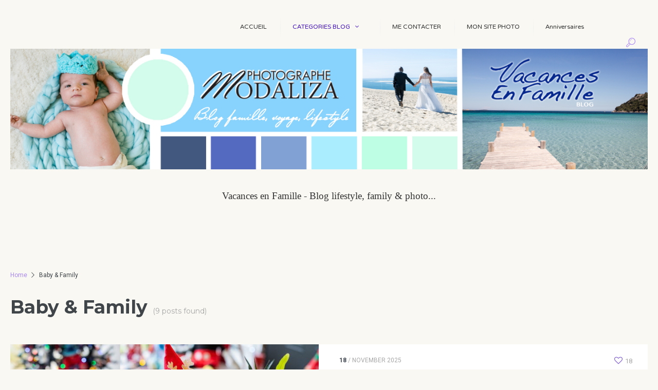

--- FILE ---
content_type: text/html; charset=UTF-8
request_url: http://www.modaliza.fr/blog/category/baby/
body_size: 20673
content:
<!DOCTYPE html>
<html lang="fr-FR" prefix="og: http://ogp.me/ns# fb: http://ogp.me/ns/fb#">
<head>
	<meta charset="UTF-8" />
	<!-- Viewports for mobile -->
	<meta name="viewport" content="width=device-width, initial-scale=1.0">
	<!--[if IE]>
		<meta http-equiv="X-UA-Compatible" content="IE=9" />
	<![endif]-->
	
	<link rel="profile" href="http://gmpg.org/xfn/11" />
  	<link rel="pingback" href="http://www.modaliza.fr/blog/xmlrpc.php" />
  	<link rel="stylesheet" href="http://fonts.googleapis.com/css?family=Montserrat:400,400italic,700&amp;subset=latin" type="text/css" media="all" />
<link rel="stylesheet" href="http://fonts.googleapis.com/css?family=NTR:400,400italic,700&amp;subset=latin" type="text/css" media="all" />
<link rel="stylesheet" href="http://fonts.googleapis.com/css?family=Roboto:400,400italic,700&amp;subset=latin" type="text/css" media="all" />
  	<link rel="shortcut icon" href="http://www.modaliza.fr/blog/wp-content/uploads/2016/08/moodboard-2-.jpg" />	<script type='text/javascript'>function ctSetCookie(c_name, value, def_value){document.cookie = c_name + '=' + escape(value) + '; path=/';}ctSetCookie('ct_checkjs', '1289531778', '0');</script>
<!-- This site is optimized with the Yoast SEO plugin v3.4.2 - https://yoast.com/wordpress/plugins/seo/ -->
<title>Baby &amp; Family Archives - Mon blog - Modaliza photographe</title>
<meta name="robots" content="noodp"/>
<link rel="canonical" href="http://www.modaliza.fr/blog/category/baby/" />
<link rel="next" href="http://www.modaliza.fr/blog/category/baby/page/2/" />
<link rel="publisher" href="https://plus.google.com/u/0/114247269947729289241"/>
<meta property="og:locale" content="fr_FR" />
<meta property="og:type" content="object" />
<meta property="og:title" content="Baby &amp; Family Archives - Mon blog - Modaliza photographe" />
<meta property="og:url" content="http://www.modaliza.fr/blog/category/baby/" />
<meta property="og:site_name" content="Mon blog - Modaliza photographe" />
<meta property="fb:admins" content="1168197951" />
<meta name="twitter:card" content="summary" />
<meta name="twitter:title" content="Baby &amp; Family Archives - Mon blog - Modaliza photographe" />
<meta name="twitter:site" content="@ModalizaPhoto" />
<!-- / Yoast SEO plugin. -->

<link rel="alternate" type="application/rss+xml" title="Mon blog - Modaliza photographe &raquo; Flux" href="http://www.modaliza.fr/blog/feed/" />
<link rel="alternate" type="application/rss+xml" title="Mon blog - Modaliza photographe &raquo; Flux des commentaires" href="http://www.modaliza.fr/blog/comments/feed/" />
<link rel="alternate" type="application/rss+xml" title="Mon blog - Modaliza photographe &raquo; Flux de la catégorie Baby &amp; Family" href="http://www.modaliza.fr/blog/category/baby/feed/" />
<!-- This site uses the Google Analytics by MonsterInsights plugin v7.10.0 - Using Analytics tracking - https://www.monsterinsights.com/ -->
<!-- Note: MonsterInsights is not currently configured on this site. The site owner needs to authenticate with Google Analytics in the MonsterInsights settings panel. -->
<!-- No UA code set -->
<!-- / Google Analytics by MonsterInsights -->
		<script type="text/javascript">
			window._wpemojiSettings = {"baseUrl":"https:\/\/s.w.org\/images\/core\/emoji\/72x72\/","ext":".png","source":{"concatemoji":"http:\/\/www.modaliza.fr\/blog\/wp-includes\/js\/wp-emoji-release.min.js?ver=4.5.33"}};
			!function(e,o,t){var a,n,r;function i(e){var t=o.createElement("script");t.src=e,t.type="text/javascript",o.getElementsByTagName("head")[0].appendChild(t)}for(r=Array("simple","flag","unicode8","diversity"),t.supports={everything:!0,everythingExceptFlag:!0},n=0;n<r.length;n++)t.supports[r[n]]=function(e){var t,a,n=o.createElement("canvas"),r=n.getContext&&n.getContext("2d"),i=String.fromCharCode;if(!r||!r.fillText)return!1;switch(r.textBaseline="top",r.font="600 32px Arial",e){case"flag":return r.fillText(i(55356,56806,55356,56826),0,0),3e3<n.toDataURL().length;case"diversity":return r.fillText(i(55356,57221),0,0),a=(t=r.getImageData(16,16,1,1).data)[0]+","+t[1]+","+t[2]+","+t[3],r.fillText(i(55356,57221,55356,57343),0,0),a!=(t=r.getImageData(16,16,1,1).data)[0]+","+t[1]+","+t[2]+","+t[3];case"simple":return r.fillText(i(55357,56835),0,0),0!==r.getImageData(16,16,1,1).data[0];case"unicode8":return r.fillText(i(55356,57135),0,0),0!==r.getImageData(16,16,1,1).data[0]}return!1}(r[n]),t.supports.everything=t.supports.everything&&t.supports[r[n]],"flag"!==r[n]&&(t.supports.everythingExceptFlag=t.supports.everythingExceptFlag&&t.supports[r[n]]);t.supports.everythingExceptFlag=t.supports.everythingExceptFlag&&!t.supports.flag,t.DOMReady=!1,t.readyCallback=function(){t.DOMReady=!0},t.supports.everything||(a=function(){t.readyCallback()},o.addEventListener?(o.addEventListener("DOMContentLoaded",a,!1),e.addEventListener("load",a,!1)):(e.attachEvent("onload",a),o.attachEvent("onreadystatechange",function(){"complete"===o.readyState&&t.readyCallback()})),(a=t.source||{}).concatemoji?i(a.concatemoji):a.wpemoji&&a.twemoji&&(i(a.twemoji),i(a.wpemoji)))}(window,document,window._wpemojiSettings);
		</script>
		<style type="text/css">
img.wp-smiley,
img.emoji {
	display: inline !important;
	border: none !important;
	box-shadow: none !important;
	height: 1em !important;
	width: 1em !important;
	margin: 0 .07em !important;
	vertical-align: -0.1em !important;
	background: none !important;
	padding: 0 !important;
}
</style>
<link rel='stylesheet' id='contact-form-7-css'  href='http://www.modaliza.fr/blog/wp-content/plugins/contact-form-7/includes/css/styles.css?ver=3.4.2' type='text/css' media='all' />
<link rel='stylesheet' id='esl-slideshow-css'  href='http://www.modaliza.fr/blog/wp-content/plugins/easing-slider/css/slideshow.min.css?ver=2.1.2' type='text/css' media='all' />
<link rel='stylesheet' id='hologram.webfont-css'  href='http://www.modaliza.fr/blog/wp-content/themes/hologram/css/redfont.css?ver=1769301564' type='text/css' media='all' />
<link rel='stylesheet' id='hologram.widgets-css'  href='http://www.modaliza.fr/blog/wp-content/themes/hologram/css/widgets.css?ver=1769301564' type='text/css' media='all' />
<link rel='stylesheet' id='hologram.bootstrap-css'  href='http://www.modaliza.fr/blog/wp-content/themes/hologram/css/bootstrap.css?ver=1769301564' type='text/css' media='all' />
<link rel='stylesheet' id='bxslider-css'  href='http://www.modaliza.fr/blog/wp-content/themes/hologram/css/jquery.bxslider.css?ver=1769301564' type='text/css' media='all' />
<link rel='stylesheet' id='hologram.style-css'  href='http://www.modaliza.fr/blog/wp-content/themes/hologram/css/style.css?ver=1769301564' type='text/css' media='all' />
<link rel='stylesheet' id='rps-style-css'  href='http://www.modaliza.fr/blog/wp-content/plugins/recent-posts-slider/css/style.css?ver=4.5.33' type='text/css' media='all' />
<script type='text/javascript' src='http://www.modaliza.fr/blog/wp-includes/js/jquery/jquery.js?ver=1.12.4'></script>
<script type='text/javascript' src='http://www.modaliza.fr/blog/wp-includes/js/jquery/jquery-migrate.min.js?ver=1.4.1'></script>
<script type='text/javascript'>
/* <![CDATA[ */
var ctPublic = {"_ajax_nonce":"2c32ba2d84","_ajax_url":"http:\/\/www.modaliza.fr\/blog\/wp-admin\/admin-ajax.php"};
/* ]]> */
</script>
<script type='text/javascript' src='http://www.modaliza.fr/blog/wp-content/plugins/cleantalk-spam-protect/js/apbct-public.min.js?ver=5.126'></script>
<script type='text/javascript'>
/* <![CDATA[ */
var ctNocache = {"ajaxurl":"http:\/\/www.modaliza.fr\/blog\/wp-admin\/admin-ajax.php","info_flag":"","set_cookies_flag":"","blog_home":"http:\/\/www.modaliza.fr\/blog\/"};
/* ]]> */
</script>
<script type='text/javascript' src='http://www.modaliza.fr/blog/wp-content/plugins/cleantalk-spam-protect/js/cleantalk_nocache.min.js?ver=5.126'></script>
<script type='text/javascript' src='http://www.modaliza.fr/blog/wp-content/plugins/easing-slider/js/slideshow.min.js?ver=2.1.2'></script>
<link rel='https://api.w.org/' href='http://www.modaliza.fr/blog/wp-json/' />
<link rel="EditURI" type="application/rsd+xml" title="RSD" href="http://www.modaliza.fr/blog/xmlrpc.php?rsd" />
<link rel="wlwmanifest" type="application/wlwmanifest+xml" href="http://www.modaliza.fr/blog/wp-includes/wlwmanifest.xml" /> 
<meta name="generator" content="WordPress 4.5.33" />
 <style type="text/css"> .easingsliderlite { } .easingsliderlite .easingsliderlite-arrows.easingsliderlite-next, .easingsliderlite .easingsliderlite-arrows.easingsliderlite-prev { } .easingsliderlite .easingsliderlite-arrows.easingsliderlite-next { background-image: url(http://s479974311.onlinehome.fr/blog/wp-content/plugins/easing-slider/images/slideshow_arrow_next.png); } .easingsliderlite .easingsliderlite-arrows.easingsliderlite-prev { background-image: url(http://s479974311.onlinehome.fr/blog/wp-content/plugins/easing-slider/images/slideshow_arrow_prev.png); } .easingsliderlite .easingsliderlite-pagination .easingsliderlite-icon { } .easingsliderlite .easingsliderlite-pagination .easingsliderlite-icon.inactive { background-image: url(http://s479974311.onlinehome.fr/blog/wp-content/plugins/easing-slider/images/slideshow_icon_inactive.png); } .easingsliderlite .easingsliderlite-pagination .easingsliderlite-icon.active { background-image: url(http://s479974311.onlinehome.fr/blog/wp-content/plugins/easing-slider/images/slideshow_icon_active.png); } </style> <script data-noptimize="1" data-cfasync="false" data-wpfc-render="false">
  (function () {
      var script = document.createElement("script");
      script.async = 1;
      script.src = 'https://emrldco.com/NDY1MTE3.js?t=465117';
      document.head.appendChild(script);
  })();
</script><link rel="stylesheet" type="text/css" media="screen, print" href="http://www.modaliza.fr/blog/wp-content/plugins/recaptcha-form/gd-recaptcha.css" />
<style type="text/css" media="screen"></style>
<!-- BEGIN GADWP v4.9.5 Classic Tracking - https://deconf.com/google-analytics-dashboard-wordpress/ -->
<script type="text/javascript">
  var _gaq = _gaq || [];
  _gaq.push(['_setAccount', 'UA-24281790-2']);
  _gaq.push(['_trackPageview'], ['_gat._anonymizeIp']);

  (function() {
    var ga = document.createElement('script'); ga.type = 'text/javascript'; ga.async = true;
    ga.src = ('https:' == document.location.protocol ? 'https://' : 'http://') + 'stats.g.doubleclick.net/dc.js';
    var s = document.getElementsByTagName('script')[0]; s.parentNode.insertBefore(ga, s);
  })();
</script>
<!-- END GADWP Classic Tracking -->

</head>
<body class="archive category category-baby category-4  hologram">
	
	        <style type="text/css">
            /*************** Theme:  Hologram *************/
            /*************** Theme Version:  1.0.4 ************/
            /*
            --------------------------------------------------------------------------------
                1. GENERAL COLOR
            --------------------------------------------------------------------------------
            */
            @media (min-width: 1170px) {
              .container, .ts-mega-menu .ts_is_mega_div{
                max-width: 1380px;
              }
            }
            body{
                color: #3f4549;
            }
            .event-list-cal-excerpt{
                color: #3f4549;
            }
            #event-list-cal a{
                color: #3f4549;
            }
            .woocommerce #content div.product form.cart .variations label,
            .woocommerce div.product form.cart .variations label,
            .woocommerce-page #content div.product form.cart .variations label,
            .woocommerce-page div.product form.cart .variations label{
                color: #3f4549;
            }
            #searchform input[type="submit"]{
                color: #3f4549;
            }

            /*
            --------------------------------------------------------------------------------
                2. LINK COLOR
            --------------------------------------------------------------------------------
            */
            a{
                color: #a987f4;
            }
            a:hover, a:focus{
                color: #4515bb;
            }
            .post-navigator ul li a:hover div{
                color: #4515bb;
            }
            .post-navigator ul li a div{
                color: #a987f4;
            }
            .post-navigator ul li a:hover div{
                color: #4515bb;
            }

            /*
            --------------------------------------------------------------------------------
                3. PRIMARY COLOR
            --------------------------------------------------------------------------------
            */
            .joyslider .entry-category a,
            .single-ts-gallery .single_gallery4 .inner-gallery-container .bx-wrapper .bx-controls-direction a:before,
            .ts-vertical-gallery .inner-gallery-container .bx-wrapper .bx-controls-direction a:before{
                background: #4515bb;
                color: #FFFFFF;
            }
            .trigger-caption .button-trigger-cap{
                background-color: #4515bb;
                color: #FFFFFF;
            }
            .joyslider .entry-category a:hover{
                background: #9de8cc;
                color: #f5f6f7;
            }
            .ts-post-nav > a:hover .inner-content{
                border-color: #4515bb;
            }
            .view-video-play{
                color: #4515bb;
            }
            .rocky-effect .entry-overlay .view-more{
                color: #4515bb;
            }
            .joyslider .slide-preview:hover{
                border-bottom-color: #4515bb;;
            }
            .carousel-wrapper ul.carousel-nav > li, .carousel-wrapper ul.carousel-nav > li .hidden_btn{
                background: #4515bb;
                color: #FFFFFF;
            }
            .gallery-pagination-dot-selected{
                background: #4515bb;
            }
            .ts-video-fancybox{
                background-color: #4515bb;
                color: #FFFFFF;
            }
            .ts-video-fancybox:hover{
                color: #f5f6f7;
                background-color: #9de8cc;
            }
            .btn.article-view-more {
                color: #FFFFFF;
                background-color: #4515bb;
            }
            .btn.article-view-more:hover {
                color: #f5f6f7;
                background-color: #9de8cc;
            }
            .ts-pricing-view article.featured .featured_emblem{
                background: #4515bb;
                color: #FFFFFF;
            }
            .ts-pricing-view article > header .entry-title .title,
            .ts-pricing-view article > footer > a{
                color: #4515bb;
            }
            .ts-pricing-view article > footer > a:hover{
                color: #9de8cc;
            }
            .woocommerce span.onsale-after,
            .woocommerce-page span.onsale-after{
                border-bottom: 10px solid #9de8cc;
            }
            .single-ts-gallery .entry-meta .entry-category > li > a:hover{
                color: #9de8cc;
            }
            .ts-big-countdown li i {
                color: #4515bb;
            }
            .search #main .archive-title{
                border-color: #4515bb;
            }
            .single-event .event-meta > li.delimiter,
            .single-event .event-meta > li.repeat{
                color: #4515bb;
            }
            .event-list-cal-single{
                background-color: #4515bb;
                color: #FFFFFF;
            }
            .ts-powerlink header .content .title:before, .ts-powerlink header .content .title:after{
                background: #4515bb;
            }
            .mosaic-view article .ts-sep-wrap,
            .ts-thumbnail-view .ts-sep-wrap{
                color: #4515bb;
            }
            .ts-thumbnail-view article[data-title-position="over-image"] .above-title-line:before,
            .ts-thumbnail-view article[data-title-position="over-image"] .below-title-line:before{
                background-color: #4515bb;
            }
            .flickr_badge_image:hover a img{
                border-color: #4515bb;
            }
            .post-slider .post-slider-list .entry-title h4 i{
                background-color: #4515bb;
                color: #FFFFFF;
            }
            .bx-wrapper .slider-caption .title a{
                background-color: #4515bb;
                color: #FFFFFF;
            }
            .bx-wrapper .slider-caption .title a:hover{
                color: #f5f6f7;
                background-color: #9de8cc;
            }
            .teams article .image-holder .member-info{
                background-color: #4515bb;
            }
            .teams article .image-holder .member-info .article-title a,
            .teams article .image-holder .member-info .article-position{
                color: #FFFFFF;
            }
            body.hologram .wp-playlist-light .wp-playlist-playing,
            body.hologram .mejs-controls .mejs-time-rail .mejs-time-current{
                background-color: #4515bb;
                color: #FFFFFF;
            }
            .post-meta ul li i{
                color: #4515bb;
            }
            .woocommerce #content div.product p.price,
            .woocommerce #content div.product span.price,
            .woocommerce div.product p.price,
            .woocommerce div.product span.price,
            .woocommerce-page #content div.product p.price,
            .woocommerce-page #content div.product span.price,
            .woocommerce-page div.product p.price,
            .woocommerce-page div.product span.price,
            .woocommerce .woocommerce-message,
            .woocommerce-page .woocommerce-message {
                color: #4515bb;
            }
            .woocommerce span.onsale,
            .woocommerce-page span.onsale,
            .woocommerce #content div.product .woocommerce-tabs ul.tabs li{
                background: #4515bb;
                color: #FFFFFF;
            }
            .woocommerce #content div.product .woocommerce-tabs ul.tabs li.active a:after,
            .woocommerce div.product .woocommerce-tabs ul.tabs li.active a:after,
            .woocommerce-page #content div.product .woocommerce-tabs ul.tabs li.active a:after,
            .woocommerce-page div.product .woocommerce-tabs ul.tabs li.active a:after{
                border-color: #4515bb;
            }
            .woocommerce #content .woocommerce-result-count{
                color: #4515bb;
                border-color: #4515bb;
            }
            .woocommerce .widget_price_filter .ui-slider .ui-slider-range,
            .woocommerce-page .widget_price_filter .ui-slider .ui-slider-range,
            .woocommerce .widget_price_filter .ui-slider .ui-slider-handle,
            .woocommerce-page .widget_price_filter .ui-slider .ui-slider-handle{
                background-color: #4515bb;
            }
            .woocommerce .widget_layered_nav_filters ul li a,
            .woocommerce-page .widget_layered_nav_filters ul li a{
                background-color: #4515bb;
                border-color: #4515bb;
            }
            .woocommerce #content .quantity .minus:hover,
            .woocommerce .quantity .minus:hover,
            .woocommerce-page #content .quantity .minus:hover,
            .woocommerce-page .quantity .minus:hover,
            .woocommerce #content .quantity .plus:hover,
            .woocommerce .quantity .plus:hover,
            .woocommerce-page #content .quantity .plus:hover,
            .woocommerce-page .quantity .plus:hover{
                background-color: #9de8cc;
                color: #f5f6f7;
            }
            .woocommerce #content input.button.alt,
            .woocommerce #respond input#submit.alt,
            .woocommerce a.button.alt,
            .woocommerce button.button.alt,
            .woocommerce input.button.alt,
            .woocommerce-page #content input.button.alt,
            .woocommerce-page #respond input#submit.alt,
            .woocommerce-page a.button.alt,
            .woocommerce-page button.button.alt,
            .woocommerce-page input.button.alt{
                background-color: #4515bb;
                color: #FFFFFF;
            }
            .woocommerce #content input.button.alt:hover,
            .woocommerce #respond input#submit.alt:hover,
            .woocommerce a.button.alt:hover,
            .woocommerce button.button.alt:hover,
            .woocommerce input.button.alt:hover,
            .woocommerce-page #content input.button.alt:hover,
            .woocommerce-page #respond input#submit.alt:hover,
            .woocommerce-page a.button.alt:hover,
            .woocommerce-page button.button.alt:hover,
            .woocommerce-page input.button.alt:hover{
                background: #9de8cc !important;
                color: #f5f6f7 !important;
            }
            .woocommerce .woocommerce-info,
            .woocommerce-page .woocommerce-info,
            .woocommerce .woocommerce-message,
            .woocommerce-page .woocommerce-message{
                border-color: #4515bb;
            }
            .woocommerce .woocommerce-error,
            .woocommerce-page .woocommerce-error{
                border-color: #a80023;
            }
            .woocommerce .woocommerce-error:before,
            .woocommerce-page .woocommerce-error:before{
                color: #a80023;
            }
            .woocommerce .woocommerce-info:before,
            .woocommerce-page .woocommerce-info:before,
            .woocommerce .woocommerce-message:before,
            .woocommerce-page .woocommerce-message:before{
                color: #4515bb;
            }
            .product-view .overlay-effect .entry-overlay > a:not(.entry-view-more){
                color: #FFFFFF;
                background-color: #4515bb            }
            .product-view .overlay-effect .entry-overlay > a:not(.entry-view-more):hover{
                color: #f5f6f7 !important;
                background-color: #9de8cc !important;
            }
            .block-title-lineariconcenter .block-title-container i[class^="icon"]{
                color: #4515bb;
            }
            .ts-clients-view div[data-tooltip]:hover:before {
                background-color: rgba(69,21,187, 0.8);
                color: #FFFFFF;
            }
            .ts-clients-view div[data-tooltip]:hover:after {
                border-top-color: rgba(69,21,187, 0.8);
            }
            .ts-mega-menu .main-menu .ts_is_mega_div .title:after,
            .ts-mobile-menu .main-menu .ts_is_mega_div .title:after{
                background-color: #4515bb;
            }
            .ts-header-menu .main-menu .current-menu-item > a,
            .ts-header-menu .main-menu .current-menu-parent > a,
            .ts-header-menu .main-menu .current-menu-ancestor > a,
            .ts-mobile-menu .main-menu .current-menu-item > a,
            .ts-mobile-menu .main-menu .current-menu-parent > a,
            .ts-mobile-menu .main-menu .current-menu-ancestor  > a,
            .ts-sticky-menu .main-menu .current-menu-item > a,
            .ts-sticky-menu .main-menu .current-menu-parent > a,
            .ts-sticky-menu .main-menu .current-menu-ancestor  > a{
                color: #4515bb !important;
            }
            .ts-header-menu .menu-item-has-children .sub-menu li .ts_taxonomy_views a.view-more{
                color: #4515bb;
            }
            .ts-header-menu .menu-item-has-children .sub-menu li .ts_taxonomy_views a.view-more:hover{
                color: #9de8cc;
            }
            .ts-big-posts .ts-sep-wrap:after{
                background-color: rgba(69,21,187, 0.5);
            }
            .tags-container a.tag, .tags-container a[rel="tag"]{
                background-color: #4515bb;
                color: #FFFFFF;
            }
            .ts-thumbnail-view .thumb-post-categories a,
            .ts-grid-view .grid-post-categories a,
            .ts-big-posts .big-post-categories a,
            .ts-super-posts .ts-super-posts-categories a{
                color: #4515bb;
            }
            .ts-thumbnail-view .thumb-post-categories a:hover,
            .ts-grid-view .grid-post-categories a:hover,
            .ts-big-posts .big-post-categories a:hover,
            .ts-super-posts .ts-super-posts-categories a:hover{
                color: #4515bb;
            }
            #searchbox input[type="text"]:focus{
                border-bottom-color: #4515bb;
            }
            #searchbox input.searchbutton:hover + i.icon-search{
                color: #4515bb;
            }
            .search-no-results .searchpage,
            .search .attention{
                color: #4515bb;
            }
            .video-single-resize:hover b{
                color: #4515bb;
            }
            #commentform .form-submit input[type="submit"]{
                color: #FFFFFF;
            }
            .widget-title:after {
                background: #4515bb;
            }
            .callactionr a.continue,
            .commentlist > li .comment .comment-reply-link{
                background-color: #4515bb;
                color: #FFFFFF;
            }
            .block-title-lineafter .block-title-container .the-title:after{
                background-color: #4515bb;
            }
            .ts-grid-view .entry-meta a, .ts-big-posts .big-post-meta a{
                color: #4515bb;
            }
            .ts-list-view .readmore{
                background-color: #4515bb;
            }
            .ts-super-posts .title-holder{
                background-color: #4515bb;
            }
            .ts-thumbnail-view .item-hover span, .ts-grid-view .item-hover span{
                color: #4515bb;
            }
            .ts-grid-view .readmore:hover{
                color: #4515bb;
            }
            .ts-filters li.active a{
                color: #4515bb;
            }
            .ts-filters li.active:after{
                background-color: #4515bb;
            }
            .ts-filters li a:not(.active):hover{
                color: #9de8cc;
            }
            .post-navigator ul li a{
                border-top-color: #4515bb;
            }
            .post-navigator ul li a:hover{
                border-top-color: #000000;
            }
            #commentform .form-submit input[type="submit"]{
                background-color: #4515bb;
            }
            .listed-two-view .item-hover, .ts-big-posts .item-hover{
                background-color: rgba(69,21,187, 0.8);
            }
            .block-title-linerect .block-title-container:before{
                background-color: #4515bb;
            }
            .teams article:hover .image-holder img{
                border-color: #4515bb;
            }
            .delimiter.iconed:before{
                color: #4515bb;
            }
            .block-title-leftrect .block-title-container:before{
                background-color: #4515bb;
            }
            a.tag:hover, a[rel="tag"]:hover{
                color: #4515bb;
            }
            input.contact-form-submit,
            #nprogress .bar {
                background: #4515bb;
            }
            #nprogress .spinner-icon {
                border-top-color: #4515bb;
                border-left-color: #4515bb;
            }
            .post-slider .post-slider-list .entry-category ul li a, .post-slider .main-entry .entry-category a{
                color: #4515bb;
            }
            .post-slider .main-entry .entry-content .entry-title:hover{
                border-right-color: #4515bb;
            }
            .ts-pagination ul .page-numbers{
                background: #f7f7f7;
                color: #343434;
            }
            .ts-pagination ul .page-numbers.current{
                background: #4515bb;
                color: #FFFFFF;
            }
            .slyscrollbar .handle{
                background: #4515bb;
            }
            .ts-grid-view article .entry-footer .btn-play-video:hover > i{
                background: #4515bb;
                color: #FFFFFF;
            }
            .btn.active{
                background-color: #4515bb;
                color: #FFFFFF;
            }
            .views-read-more{
                background: #4515bb;
                color: #FFFFFF !important;
            }
            .mCS-dark.mCSB_scrollTools .mCSB_dragger .mCSB_dragger_bar{
                background: #4515bb;
            }
            .mCS-dark.mCSB_scrollTools .mCSB_dragger .mCSB_dragger_bar:hover,
            .mCS-dark.mCSB_scrollTools .mCSB_dragger:hover .mCSB_dragger_bar{
                background: #9de8cc;
            }
            .ts-powerlink header .content .title{
                color: #FFFFFF;
            }
            .nav-tabs .tab-item.active > a:before,
            .nav-tabs .tab-item.active > a:hover:before,
            .nav-tabs .tab-item.active > a:focus:before{
                border-color: #4515bb;
            }
            .ts-tags-container > a:after,
            .ts-tags-container a.tag:hover,
            article .default-effect .overlay-effect .view-more > span:before,
            article .default-effect .overlay-effect .view-more > span:after{
                background: #4515bb;
            }
            article[data-sticky="is-sticky"] .is-sticky-div{
                color: #FFFFFF;
                background-color: #4515bb;
            }
            #ts-timeline .timeline-entry:before,
            .ts-grid-view article .entry-footer .btn-grid-more:hover > i{
                background-color: #4515bb;
            }
            .ts-video-carousel .nav-arrow .nav-icon{
                color: #4515bb;
            }
            .mosaic-view article .ts-sep-wrap:after,
            .ts-thumbnail-view .ts-sep-wrap:before,
            .ts-thumbnail-view .ts-sep-wrap:after{
                background: #4515bb;
            }
            .post-content .event-meta-details li i{
                color: #4515bb;
            }
            .post-author-box + .delimiter i{
                color: #4515bb;
            }
            .ts-get-calendar.ts-next:hover, .ts-get-calendar.ts-prev:hover{
                background-color: #4515bb;
                color: #FFFFFF;
            }
            .ts-event-title a{
                background: #4515bb;
                color: #FFFFFF;
            }
            .ts-small-countdown .time-remaining li > span{
                background-color: #4515bb;
                color: #FFFFFF;
            }
            .main-menu > .current-menu-ancestor:after,
            .main-menu > .current_page_item:after{
                border-color: #4515bb;
            }
            .ts-grid-view article a,
            .ts-thumbnail-view article a,
            .ts-big-posts article a,
            .ts-list-view article a,
            .ts-super-posts article a,
            .product-view article a,
            .ts-timeline a,
            .ts-article-accordion .inner-content a{
                color: #4515bb;
            }
            .ts-grid-view article a:hover,
            .ts-thumbnail-view article a:hover,
            .ts-big-posts article a:hover,
            .ts-big-posts article .title a:hover,
            .ts-list-view article a:hover,
            .ts-super-posts article a:hover,
            .product-view article a:hover,
            .ts-timeline a:hover,
            .ts-article-accordion .inner-content a:hover {
                color: #9de8cc;
            }
            .product-view article .grid-shop-button .button.add_to_cart_button{
                background-color: #4515bb;
                color: #FFFFFF;
            }
            .product-view article .grid-shop-button .button.add_to_cart_button:hover{
                background-color: #9de8cc;
                color: #f5f6f7;
            }
            .ts-super-posts .entry-meta .entry-meta-likes{
                background-color: #4515bb;
                color: #FFFFFF;
            }
            .ts-timeline section .entry-meta:before{
                background-color: #4515bb;
                border-color: #fff;
            }
            .ts-lima-effect .lima-details .more-details{
                background-color: #4515bb;
                color: #FFFFFF;
            }
            .ts-powerlink header .content .button{
                background-color: #4515bb;
                color: #FFFFFF;
            }
            .ts-iconbox-bordered figure figcaption .btn,
            .ts-iconbox-background figure figcaption .btn{
                background-color: #4515bb;
                color: #FFFFFF;
            }
            .ts-iconbox-bordered figure figcaption .btn:hover,
            .ts-iconbox-background figure figcaption .btn:hover{
                background-color: #9de8cc;
                color: #f5f6f7;
            }
            .ts-article-accordion .panel-heading .entry-icon{
                color: #4515bb;
            }
            .teams article .image-holder .team-box-square:before,
            .teams article .image-holder .team-box-square:after,
            .teams article .image-holder .team-box-square2:before,
            .teams article .image-holder .team-box-square2:after{
                background-color: #4515bb;
            }
            .teams article h4 a:hover{
                color: #4515bb;
            }
            .single .post-rating .rating-items li .rating-title:before{
                background-color: #4515bb;
            }
            .single_style2 .post-categories li a,
            .single_style3 .post-categories li a,
            .single_style5 .post-categories li a,
            .single_style6 .post-categories li a{
                background-color: #4515bb;
                color: #FFFFFF;
            }
            .ts-pagination-more{
                border-color: #4515bb;
            }
            .ts-pagination-more:before, .ts-pagination-more:after, .ts-pagination-more span:before, .ts-pagination-more span:after{
                background: #4515bb;
            }
            .testimonials .entry-section .inner-section .author-name a:hover{
                color: #9de8cc;
            }
            .nav-fillslide a.prev .icon-wrap, .nav-fillslide a.next .icon-wrap{
                border-color: #4515bb;
                color: #555;
            }
            .nav-fillslide h3 {
                color: #4515bb;
            }
            #searchbox .hidden-form-search i.icon-search:hover{
                color: #9de8cc;
            }
            #searchbox .hidden-form-search .search-close{
                color: #4515bb;
            }
            #searchbox .hidden-form-search .search-close:hover{
                color: #9de8cc;
            }
            .ts-select-by-category li.active a{
                border-top: 2px solid #4515bb;
                color: #4515bb;
            }
            #mc4wp_email:active,
            #mc4wp_email:focus{
                border-color: #4515bb;
            }
            .mc4wp-form input[type="submit"]{
                color: #FFFFFF;
                background-color: #4515bb;
            }
            .mc4wp-form input[type="submit"]:hover{
                background-color: #9de8cc;
                color: #f5f6f7;
            }
            .post-tags .tags-container a[rel="tag"]{
                color: #4515bb;
            }
            .post-tags .tags-container a[rel="tag"]:hover{
                color: #9de8cc;
            }
            .touchsize-likes .touchsize-likes-count:before{
                color: #4515bb;
            }
            .touchsize-likes .touchsize-likes-count:before:hover{
                color: #9de8cc;
            }
            .flickity-page-dots .dot.is-selected{
                background-color: #4515bb;
            }

            /*
            --------------------------------------------------------------------------------
                4. SECONDARY COLOR
            --------------------------------------------------------------------------------
            */
            .post-edit-link{
                color: #000000;
            }
            .post-edit-link:hover{
                color: #24272c;
                border-color: #24272c;
            }
            .ts-big-countdown .time-remaining > li > div{
                color: #000000;
            }
            .single-event .event-time{
                color: #000000;
            }
            .event-list-cal th {
                background-color: #000000;
                color: #FFFFFF;
                border-color: #24272c;
                text-shadow: 1px 1px 0 #24272c;
            }
            .event-list-cal td.today .event-list-cal-day{
                background-color: #000000;
                color: #FFFFFF;
                text-shadow: 1px 1px 0px #24272c;
            }
            .widget_list_events .widget-meta .date-event .day{
                color: #000000;
            }
            .ts-thumbnail-view article:hover .ts-sep-wrap{
                color: #000000;
            }
            .bx-wrapper .slider-caption .sub{
                background-color: #000000;
                color: #FFFFFF;
            }
            .ts-bxslider .controls-direction span a{
                background-color: #000000;
                color: #FFFFFF;
            }
            .bx-wrapper .bx-pager.bx-default-pager a.active{
                background-color: #000000;
            }
            .teams article .article-title{
                color: #000000;
            }
            .ts-team-single .member-content .member-name .category > li{
                background-color: #000000;
                color: #FFFFFF;
            }
            .single-portfolio .page-title{
                color: #000000;
            }
            .woocommerce #content .quantity .minus,
            .woocommerce .quantity .minus,
            .woocommerce-page #content .quantity .minus,
            .woocommerce-page .quantity .minus,
            .woocommerce #content .quantity .plus,
            .woocommerce .quantity .plus,
            .woocommerce-page #content .quantity .plus,
            .woocommerce-page .quantity .plus{
                background-color: #000000;
                color: #FFFFFF;
            }
            .woocommerce #content input.button,
            .woocommerce #respond input#submit,
            .woocommerce a.button,
            .woocommerce button.button,
            .woocommerce input.button,
            .woocommerce-page #content input.button,
            .woocommerce-page #respond input#submit,
            .woocommerce-page a.button,
            .woocommerce-page button.button,
            .woocommerce-page input.button,
            .woocommerce .woocommerce-error .button,
            .woocommerce .woocommerce-info .button,
            .woocommerce .woocommerce-message .button,
            .woocommerce-page .woocommerce-error .button,
            .woocommerce-page .woocommerce-info .button,
            .woocommerce-page .woocommerce-message .button{
                background: transparent;
                color: #000000;
            }
            .woocommerce #content input.button:hover,
            .woocommerce #respond input#submit:hover,
            .woocommerce a.button:hover,
            .woocommerce button.button:hover,
            .woocommerce input.button:hover,
            .woocommerce-page #content input.button:hover,
            .woocommerce-page #respond input#submit:hover,
            .woocommerce-page a.button:hover,
            .woocommerce-page button.button:hover,
            .woocommerce-page input.button:hover{
                background: transparent;
                color: #24272c;
            }
            .woocommerce .product-view a.button:after,
            .woocommerce .product-view button.button:after,
            .woocommerce .product-view input.button:after{
                background-color: #000000            }
            .woocommerce .product-view a.button:hover:after,
            .woocommerce .product-view button.button:hover:after,
            .woocommerce .product-view input.button:hover:after{
                background-color: #24272c            }
            .product-view .overlay-effect .entry-overlay > a{
                color: #FFFFFF;
                background-color: #000000;
            }
            .product-view .overlay-effect .entry-overlay > a:hover{
                color: #eef4f7;
                background-color: #24272c;
            }
            .tags-container a.tag:hover, .tags-container a[rel="tag"]:hover{
                background-color: #000000;
                color: #eef4f7;
            }
            .callactionr a.continue:hover{
                background-color: #000000;
                color: #FFFFFF;
            }
            .ts-grid-view .item-hover{
                background-color: rgba(0,0,0, 0.8);
            }
            .teams article:hover .article-title{
                border-color: #000000;
            }
            .ts-pagination ul .page-numbers:hover{
                background: #000000;
            }
            .purchase-btn{
                color: #000000;
            }
            .purchase-btn:hover{
                background: #000000;
            }
            .ts-powerlink header .content .button:hover{
                background-color: #24272c;
                color: #eef4f7;
            }
            .ts-timeline .timeline-view-more i, .ts-pagination-more:hover > i{
                color: #000000;
            }
            .ts-small-countdown .time-remaining li > i{
                color: #000000;
            }
            .ts-events-calendar tr td.calendar-day-head{
                background: #000000;
                color: #FFFFFF;
            }

            /*
            --------------------------------------------------------------------------------
                5. META COLOR
            --------------------------------------------------------------------------------
            */
            .product-view article .entry-categories a,
            .ts-post-nav .post-nav-content .content-wrapper >  span{
                color: #a7a7a7;
            }
            .ts-pricing-view article > header .entry-box .pricing-price > .period,
            .ts-pricing-view article > header .entry-box .pricing-price > .currency{
                color: #a7a7a7;
            }
            .mega-menu-item-description{
                color: #a7a7a7;
            }
            .single-ts-gallery .post-date .entry-meta-date > li.meta-month{
                color: #a7a7a7;
            }
            .archive-title span,
            .archive-desc p,
            footer .related .related-list .related-content .ts-view-entry-meta-date,
            .ts-timeline-view .entry-meta .post-date-add,
            .ts-grid-view article .ts-view-entry-meta-date,
            .ts-bigpost-view article .ts-view-entry-meta-date,
            .ts-list-view article .ts-view-entry-meta-date,
            .ts-list-view .entry-meta-likes a{
                color: #a7a7a7;
            }
            .ts-big-countdown .time-remaining > li > span,
            article .entry-category,
            article .entry-category > li > a{
                color: #a7a7a7;
            }
            .single-event .event-meta > li span.meta{
                color: #a7a7a7;
                font-size: 13px;
            }
            .widget_list_events .widget-meta .date-event .month{
                color: #a7a7a7;
            }
            .post-title-meta,
            .post-title-meta .post-categories a,
            .post-title-meta .post-title-meta-categories > i{
                color: #a7a7a7;
            }
            .teams article .article-position{
                color: #a7a7a7;
            }
            .ts-team-single .member-content .position{
                color: #a7a7a7;
            }
            .testimonials .inner-header .header-icon,
            .testimonials .inner-footer .footer-icon,
            .testimonials .entry-section .inner-section .author-position{
                color: #a7a7a7;
            }
            .post-title-meta, .ts-big-posts .big-post-meta > ul > li, .ts-grid-view .entry-meta > li, .views-delimiter{
                color: #a7a7a7;
            }
            .single .page-subtitle{
                color: #a7a7a7;
            }
            .single .single-meta-sidebar .inner-aside .entry-post-comments a{
                color: #a7a7a7;
            }
            .search-results .searchcount{
                color: #a7a7a7;
            }
            .ts-cool-share label > span,
            .ts-cool-share ul li .how-many{
                color: #a7a7a7;
            }
            .time-remaining li span{
                color: #a7a7a7;
            }
            .ts-grid-view article .entry-category,
            .ts-big-posts article .entry-category,
            .ts-thumbnail-view article[data-title-position="below-image"] .entry-category,
            .ts-thumbnail-view article[data-title-position="below-image"] .entry-date,
            .ts-big-posts .entry-meta ul li{
                color: #a7a7a7;
            }
            .ts-thumbnail-view article[data-title-position="over-image"]:hover .meta-dates .entry-date{
                color: #a7a7a7;
                text-shadow: none;
            }
            .ts-thumbnail-view article[data-title-position="over-image"]:hover .meta-dates .entry-date span:before,
            .ts-thumbnail-view article[data-title-position="over-image"]:hover .meta-dates .entry-date span:after{
                background-color: #a7a7a7;
            }
            .entry-meta{
                color: #a7a7a7;
            }
            .ts-timeline section .entry-author,
            .ts-timeline section .entry-meta ul .meta-month,
            .ts-list-view .entry-meta-date{
                color: #a7a7a7;
            }
            .ts-featured-area .featured-area-content .entry-content .entry-meta,
            .ts-featured-area.posts-right-of-main-image .featured-area-content .entry-content .entry-meta-likes,
            .ts-featured-area .featured-area-tabs .entry-meta-date,
            .ts_taxonomy_views .ts-date{
                color: #a7a7a7;
            }
            .ts-article-accordion .entry-meta-date{
                color: #a7a7a7;
            }
            .teams article .article-excerpt{
                color: #a7a7a7;
            }
            .single .entry-meta .post-meta,
            .single .post-meta-categories > a{
                color: #a7a7a7;
            }
            .nav-fillslide div span {
                color: #a7a7a7;
                border-color: #a7a7a7;
            }
            .nav-fillslide p{
                color: #a7a7a7;
            }
            .widget_most_viewed .count-item,
            .widget_most_liked .count-item{
                color: #a7a7a7;
            }
            .ts-video-carousel .slides .carousel-meta li{
                color: #a7a7a7;
            }
            .single-ts-gallery .inner-gallery-container .overlay-effect .entry-overlay .entry-controls > li > a,
            .ts-gallery-element .overlay-effect .entry-overlay .entry-controls > li > a{
                color: #a7a7a7;
            }
            .single-ts-gallery .single_gallery1 .entry-controls > li > a,
            .ts-gallery-element .entry-controls > li > a{
                border-color: #a7a7a7;
            }
            article .entry-category > li > a,
            .single-ts-gallery .entry-category > li > a{
                color: #a7a7a7;
            }
            .protected-post-form .lead{
                color: #a7a7a7;
            }
            .single-ts-gallery .inner-gallery-container .overlay-effect .entry-overlay .social-sharing > li > a,
            .ts-gallery-element .overlay-effect .entry-overlay .social-sharing > li > a{
                color: #a7a7a7;
            }
            .touchsize-likes{
                color: #a7a7a7 !important;
            }

            /*
            --------------------------------------------------------------------------------
                6. VIEWS COLOR
            --------------------------------------------------------------------------------
            */
            .ts-grid-view article,
            .ts-list-view article,
            .ts-big-posts article,
            .mosaic-view article,
            .ts-thumbnail-view article[data-title-position="below-image"],
            .ts-timeline article,
            .product-view article section{
                background-color: #FFFFFF;
            }
            .ts-tab-container .tab-content > .tab-pane{
                background-color: #FFFFFF;
            }
            .ts-grid-view article .entry-title a,
            .ts-thumbnail-view article .entry-title a,
            .ts-big-posts article .entry-title a,
            .ts-list-view article .entry-title a,
            .product-view article .entry-title a,
            .ts-timeline .entry-title a{
                color: #434A54;
            }
            .ts-grid-view .entry-meta-date > li.meta-date,
            .ts-big-posts .entry-meta ul li.meta-date,
            .ts-list-view .entry-meta ul li.meta-date,
            .ts-thumbnail-view .entry-meta ul li.meta-date{
                color: #434A54;
            }
            .post-tags .tags-container a[rel="tag"]:hover{
                background-color: transparent;
            }
            .ts-grid-view article .entry-title a:hover,
            .ts-big-posts article .entry-title a:hover,
            .ts-list-view article .entry-title a:hover,
            .product-view article .entry-title a:hover,
            .ts-thumbnail-view article .entry-title a:hover,
            .ts-timeline .entry-title a:hover{
                color: #4515bb;
            }
            .ts-featured-area .featured-area-content .btn,
            .ts-featured-area.posts-around-main-image .featured-area-content .inner-content{
                background-color: #FFFFFF;
            }
            .ts-featured-area.posts-around-main-image .inner-content .entry-content .entry-title a,
            .single .post-meta-author .author-name,
            .single .entry-meta .entry-meta-date .meta-date,
            .single span.tagged,
            .single-ts-gallery .single_gallery1 a.collapse-side > i{
                color: #000000;
            }
            .single .single-meta-sidebar .inner-aside .entry-post-date .meta-date > span,
            .single .single-meta-sidebar .inner-aside .entry-post-comments a > span{
                color: #000000;
            }
            .ts-article-accordion article section,
            .ts-article-accordion article section .entry-title{
                background-color: #FFFFFF;
            }
            .ts-article-accordion article section .entry-title .title a{
                color: #000000;
            }
            .ts-article-accordion .panel-heading{
                background-color: #FFFFFF;
            }
            .teams article h4 a,
            .single .entry-title .post-title{
                color: #000000;
            }
            .post-author-box > .author-title{
                color: #000000;
            }
            .single-product .woocommerce-tabs .panel{
                background-color: #FFFFFF;
                color: #000000;
            }
            .woocommerce div.product .woocommerce-tabs ul.tabs li a{
                color: #000000;
            }
            .single-ts-gallery .inner-gallery-container .overlay-effect[data-trigger-caption="with-caption"].shown .entry-overlay:after,
            .ts-gallery-element:not(.ts-vidra-gallery) .overlay-effect[data-trigger-caption="with-caption"].shown .entry-overlay:after{
                background: -moz-linear-gradient(top,
                    rgba(255,255,255, 0) 0%,
                    rgba(255,255,255, 0.5) 10%,
                    rgba(255,255,255, 0.95) 25%,
                    rgba(255,255,255, 1) 100%);
                background: -webkit-gradient(linear, left top, left bottom,
                    color-stop(0%,rgba(255,255,255, 0)),
                    color-stop(10%,rgba(255,255,255, 0.5)),
                    color-stop(25%,rgba(255,255,255, 1)),
                    color-stop(100%,rgba(255,255,255, 1)));
                background: -webkit-linear-gradient(top,
                    rgba(255,255,255, 0) 0%,
                    rgba(255,255,255, 0.5) 10%,
                    rgba(255,255,255, 0.95) 25%,
                    rgba(255,255,255, 1) 100%);
                background: -o-linear-gradient(top,
                    rgba(255,255,255, 0) 0%,
                    rgba(255,255,255, 0.5) 10%,
                    rgba(255,255,255, 0.95) 25%,
                    rgba(255,255,255, 1) 100%);
                background: -ms-linear-gradient(top,
                    rgba(255,255,255, 0) 0%,
                    rgba(255,255,255, 0.5) 10%,
                    rgba(255,255,255, 0.95) 25%,
                    rgba(255,255,255, 1) 100%);
                background: linear-gradient(to bottom,
                    rgba(255,255,255, 0) 0%,
                    rgba(255,255,255, 0.5) 10%,
                    rgba(255,255,255, 0.95) 25%,
                    rgba(255,255,255, 1) 100%);
            }
            .ts-pricing-view article{
                background-color: #FFFFFF;
                color: #000000;
            }
            .single-ts-gallery .inner-gallery-container .overlay-effect .entry-overlay,
            .ts-gallery-element:not(.ts-vidra-gallery) .overlay-effect .entry-overlay{
                background-color: rgba(255,255,255, 0.85);
                color: #000000;
            }
            .single-ts-gallery .single_gallery1 .post-header-title,
            .single-ts-gallery .single_gallery6 .post-header-title{
                background-color: #FFFFFF;
                color: #000000;
            }
            .ts-featured-area .inner-area-container{
                background-color: #FFFFFF;
                color: #000000;
            }
            .ts-featured-area .featured-area-tabs .entry-title{
                color: #000000;
            }
            .single-ts-gallery .overlay-effect .entry-controls > li.share-box .share-link.shown,
            .ts-gallery-element .overlay-effect .entry-controls > li.share-box .share-link.shown {
                background: #FFFFFF;
                box-shadow: 0 0 5px rgba(0, 0, 0, 0.15);
                color: #000000;
            }

            .entry-excerpt{
                color: #343434;
            }

            /*
            --------------------------------------------------------------------------------
                7. MENU COLOR
            --------------------------------------------------------------------------------
            */
            .ts-header-menu .main-menu li a:hover,
            .ts-sticky-menu .main-menu li a:hover,
            .ts-mobile-menu .main-menu li a:hover,
            .ts-behold-menu > li > a:hover {
                color: #343434;
            }
            .ts-header-menu .main-menu > .menu-item-has-children ul li > a:before,
            .ts-sticky-menu .main-menu > .menu-item-has-children ul li > a:before,
            .ts-mega-menu .menu-item-has-children .ts_is_mega_div .ts_is_mega > li > a:before,
            .ts-mobile-menu .main-menu > .menu-item-has-children ul li > a:before,
            .ts-mobile-menu .menu-item-type-taxonomy.menu-item-has-children .ts_is_mega_div > .sub-menu li a:before{
                background-color: rgba(255,255,255, 0.3);
            }
            .ts-header-menu .main-menu > .menu-item-has-children ul li > a:after,
            .ts-sticky-menu .main-menu > .menu-item-has-children ul li > a:after,
            .ts-mega-menu .menu-item-has-children .ts_is_mega_div .ts_is_mega > li > a:after,
            .ts-mobile-menu .main-menu > .menu-item-has-children ul li > a:after,
            .ts-mobile-menu .menu-item-type-taxonomy.menu-item-has-children .ts_is_mega_div > .sub-menu li a:after{
                background-color: #FFFFFF;
            }
            .ts-header-menu .main-menu li > a,
            .ts-sticky-menu .main-menu li > a,
            .ts-mobile-menu .main-menu li > a,
            .ts-behold-menu li > a,
            .ts-mobile-menu .menu-item-type-taxonomy.menu-item-has-children .ts_is_mega_div > .sub-menu li a,
            .ts-standard-menu .main-menu li ul .menu-item-has-children:after,
            .ts-sticky-menu .main-menu li ul .menu-item-has-children:after {
                color: #343434;
            }
            .ts-header-menu .sub-menu:not(.ts_is_mega),
            .ts-sticky-menu .sub-menu:not(.ts_is_mega),
            .ts-mega-menu .menu-item-type-taxonomy .sub-menu,
            .ts-mobile-menu .sub-menu,
            .ts-mega-menu .is_mega .ts_is_mega_div:after {
                background-color: #FDFDFD;
            }
            .ts-mega-menu .main-menu .ts_is_mega_div .title{
                color: #343434;
            }
            .sub-menu li a:hover{
                color: #343434;
            }

            google_fonts_key{font-family: 'Open Sans';}h1{font-size: 54px;font-family: 'Montserrat';font-weight: 400;font-style: normal;}h2{font-size: 44px;font-family: 'Montserrat';font-weight: 400;font-style: normal;}h3{font-size: 36px;font-family: 'Montserrat';font-weight: 400;font-style: normal;}h4{font-size: 28px;font-family: 'Montserrat';font-weight: 400;font-style: normal;}h5{font-size: 18px;font-family: 'Montserrat';font-weight: 400;font-style: normal;}h6{font-size: 16px;font-family: 'Montserrat';font-weight: 400;font-style: normal;}.ts-behold-menu, .ts-behold-menu .main-menu > .menu-item-has-children > a, .main-menu li{font-size: 15px;font-family: 'NTR';font-weight: 400;font-style: normal;}body{font-size: 14px;font-family: 'Roboto';font-weight: 400;font-style: normal;}icons{font-family: 'Open Sans';}            body {
background-color: #f9f8f3;

}            
            .ts-sticky-menu{
                background-color: #FFFFFF;
            }
            .ts-sticky-menu .sf-menu li ul{
                background-color: #FFFFFF;
            }
            .ts-sticky-menu .container .sf-menu li a, .ts-sticky-menu .container .sf-menu li, .ts-sticky-menu .sf-menu{
                color:#444444;}
            .ts-sticky-menu .container .sf-menu li.current-menu-item > a{
                color: #4515bb;
            }
            /* --- Custom CSS Below ----  */
                    </style>
        		<div id="ts-loading-preload">
		<div class="preloader-center"></div>
		<span>Loading posts...</span>
	</div>
					<div class="ts-behold-menu ts-sticky-menu  megaWrapper ">
			<div class="container relative">
				<div class=" megaWrapper"><ul id="menu-menu" class="main-menu"><li id="menu-item-8339" class="menu-item menu-item-type-custom menu-item-object-custom menu-item-home"><a href="http://www.modaliza.fr/blog">ACCUEIL</a></li>
<li id="menu-item-8352" class="menu-item menu-item-type-custom menu-item-object-custom menu-item-home current-menu-ancestor current-menu-parent menu-item-has-children"><a href="http://www.modaliza.fr/blog">CATEGORIES BLOG</a>


<ul class="sub-menu">
	<li id="menu-item-6815" class="menu-item menu-item-type-taxonomy menu-item-object-category"><a href="http://www.modaliza.fr/blog/category/mariage/">MARIAGE</a></li>
	<li id="menu-item-6817" class="menu-item menu-item-type-taxonomy menu-item-object-category"><a href="http://www.modaliza.fr/blog/category/mode/">MODE</a></li>
	<li id="menu-item-6813" class="menu-item menu-item-type-taxonomy menu-item-object-category current-menu-item"><a href="http://www.modaliza.fr/blog/category/baby/">BABY &#038; FAMILY</a></li>
	<li id="menu-item-6814" class="menu-item menu-item-type-taxonomy menu-item-object-category menu-item-has-children"><a href="http://www.modaliza.fr/blog/category/events/">SORTIES &#038; LOISIRS</a>
	<ul class="sub-menu">
		<li id="menu-item-11992" class="menu-item menu-item-type-taxonomy menu-item-object-category"><a href="http://www.modaliza.fr/blog/category/events/cinema/">Avant premiere cinema</a></li>
		<li id="menu-item-11993" class="menu-item menu-item-type-taxonomy menu-item-object-category"><a href="http://www.modaliza.fr/blog/category/events/disney/">Disney</a></li>
	</ul>
</li>
	<li id="menu-item-8372" class="menu-item menu-item-type-taxonomy menu-item-object-category"><a href="http://www.modaliza.fr/blog/category/test/">BONS PLANS &#038; TEST</a></li>
	<li id="menu-item-8359" class="menu-item menu-item-type-taxonomy menu-item-object-category"><a href="http://www.modaliza.fr/blog/category/travel/bordeaux/">BORDEAUX &#038; CO</a></li>
	<li id="menu-item-6818" class="menu-item menu-item-type-taxonomy menu-item-object-category menu-item-has-children"><a href="http://www.modaliza.fr/blog/category/travel/">VOYAGES</a>
	<ul class="sub-menu">
		<li id="menu-item-8360" class="menu-item menu-item-type-taxonomy menu-item-object-category"><a href="http://www.modaliza.fr/blog/category/travel/france/">France</a></li>
		<li id="menu-item-8362" class="menu-item menu-item-type-taxonomy menu-item-object-category"><a href="http://www.modaliza.fr/blog/category/travel/europe/">Europe</a></li>
		<li id="menu-item-8363" class="menu-item menu-item-type-taxonomy menu-item-object-category"><a href="http://www.modaliza.fr/blog/category/travel/autour-du-monde/">Autour du monde</a></li>
	</ul>
</li>
	<li id="menu-item-6816" class="menu-item menu-item-type-taxonomy menu-item-object-category"><a href="http://www.modaliza.fr/blog/category/conseils/">CONSEILS PHOTO</a></li>
</ul>
</li>
<li id="menu-item-276" class="menu-item menu-item-type-custom menu-item-object-custom"><a href="http://www.modaliza.fr/contact">ME CONTACTER</a></li>
<li id="menu-item-8338" class="menu-item menu-item-type-custom menu-item-object-custom"><a href="http://www.modaliza.fr">MON SITE PHOTO</a></li>
<li id="menu-item-16264" class="menu-item menu-item-type-post_type menu-item-object-page"><a href="http://www.modaliza.fr/blog/?page_id=16262">Anniversaires</a></li>
</ul></div>			</div>
		</div>
			<div id="wrapper" class="" data-header-align="top">
				<header id="header" class="row">
			<div class="col-lg-12">
				<div data-parallax="no" data-scroll-btn="no" data-alignment="top"  class="site-section "  style=" background-color: transparent;  color: inherit;  margin-top: 0px;  margin-bottom: 40px;  padding-top: 40px;  padding-bottom: 40px; " ><div class="container"><div class="row"><div style="padding-right: 20px; padding-left: 20px;" class="col-lg-4 col-md-4">
									<div style="background-color: transparent;color: inherit;background-position: left;background-attachment: fixed;background-repeat: repeat;background-size: auto;padding-top: 0px;padding-right: 20px;padding-left: 20px;padding-bottom: 0px;text-align: auto;">
										
										
									</div>
								</div>
<div style="padding-right: 20px; padding-left: 20px;" class="col-lg-8 col-md-8">
									<div style="background-color: transparent;color: inherit;background-position: left;background-attachment: fixed;background-repeat: repeat;background-size: auto;padding-top: 0px;padding-right: 20px;padding-left: 20px;padding-bottom: 0px;text-align: auto;">
										
										<div class="row content-block "><div class="col-lg-12 col-md-12 col-sm-12"><nav id="nav" class="ts-header-menu ts-mega-menu menu-text-align-left   menu-element-2273632  megaWrapper"><ul id="menu-main-header" class="main-menu"><li id="menu-item-8339" class="menu-item menu-item-type-custom menu-item-object-custom menu-item-home"><a href="http://www.modaliza.fr/blog">ACCUEIL</a></li>
<li id="menu-item-8352" class="menu-item menu-item-type-custom menu-item-object-custom menu-item-home current-menu-ancestor current-menu-parent menu-item-has-children"><a href="http://www.modaliza.fr/blog">CATEGORIES BLOG</a>


<ul class="sub-menu">
	<li id="menu-item-6815" class="menu-item menu-item-type-taxonomy menu-item-object-category"><a href="http://www.modaliza.fr/blog/category/mariage/">MARIAGE</a></li>
	<li id="menu-item-6817" class="menu-item menu-item-type-taxonomy menu-item-object-category"><a href="http://www.modaliza.fr/blog/category/mode/">MODE</a></li>
	<li id="menu-item-6813" class="menu-item menu-item-type-taxonomy menu-item-object-category current-menu-item"><a href="http://www.modaliza.fr/blog/category/baby/">BABY &#038; FAMILY</a></li>
	<li id="menu-item-6814" class="menu-item menu-item-type-taxonomy menu-item-object-category menu-item-has-children"><a href="http://www.modaliza.fr/blog/category/events/">SORTIES &#038; LOISIRS</a>
	<ul class="sub-menu">
		<li id="menu-item-11992" class="menu-item menu-item-type-taxonomy menu-item-object-category"><a href="http://www.modaliza.fr/blog/category/events/cinema/">Avant premiere cinema</a></li>
		<li id="menu-item-11993" class="menu-item menu-item-type-taxonomy menu-item-object-category"><a href="http://www.modaliza.fr/blog/category/events/disney/">Disney</a></li>
	</ul>
</li>
	<li id="menu-item-8372" class="menu-item menu-item-type-taxonomy menu-item-object-category"><a href="http://www.modaliza.fr/blog/category/test/">BONS PLANS &#038; TEST</a></li>
	<li id="menu-item-8359" class="menu-item menu-item-type-taxonomy menu-item-object-category"><a href="http://www.modaliza.fr/blog/category/travel/bordeaux/">BORDEAUX &#038; CO</a></li>
	<li id="menu-item-6818" class="menu-item menu-item-type-taxonomy menu-item-object-category menu-item-has-children"><a href="http://www.modaliza.fr/blog/category/travel/">VOYAGES</a>
	<ul class="sub-menu">
		<li id="menu-item-8360" class="menu-item menu-item-type-taxonomy menu-item-object-category"><a href="http://www.modaliza.fr/blog/category/travel/france/">France</a></li>
		<li id="menu-item-8362" class="menu-item menu-item-type-taxonomy menu-item-object-category"><a href="http://www.modaliza.fr/blog/category/travel/europe/">Europe</a></li>
		<li id="menu-item-8363" class="menu-item menu-item-type-taxonomy menu-item-object-category"><a href="http://www.modaliza.fr/blog/category/travel/autour-du-monde/">Autour du monde</a></li>
	</ul>
</li>
	<li id="menu-item-6816" class="menu-item menu-item-type-taxonomy menu-item-object-category"><a href="http://www.modaliza.fr/blog/category/conseils/">CONSEILS PHOTO</a></li>
</ul>
</li>
<li id="menu-item-276" class="menu-item menu-item-type-custom menu-item-object-custom"><a href="http://www.modaliza.fr/contact">ME CONTACTER</a></li>
<li id="menu-item-8338" class="menu-item menu-item-type-custom menu-item-object-custom"><a href="http://www.modaliza.fr">MON SITE PHOTO</a></li>
<li id="menu-item-16264" class="menu-item menu-item-type-post_type menu-item-object-page"><a href="http://www.modaliza.fr/blog/?page_id=16262">Anniversaires</a></li>
</ul></nav><div id="ts-mobile-menu" class="ts-mobile-menu mobile-menu-element-345963377  ">
					<div class="mobile_header nav-header">
						<a href="#" data-toggle="mobile_menu" class="trigger">
							<i class="icon-menu"></i>
						</a>
					</div><div class="mobile_menu  megaWrapper"><ul id="menu-main-header-mobile" class="main-menu"><li id="menu-item-8339" class="menu-item menu-item-type-custom menu-item-object-custom menu-item-home"><a href="http://www.modaliza.fr/blog">ACCUEIL</a></li>
<li id="menu-item-8352" class="menu-item menu-item-type-custom menu-item-object-custom menu-item-home current-menu-ancestor current-menu-parent menu-item-has-children"><a href="http://www.modaliza.fr/blog">CATEGORIES BLOG</a>


<ul class="sub-menu">
	<li id="menu-item-6815" class="menu-item menu-item-type-taxonomy menu-item-object-category"><a href="http://www.modaliza.fr/blog/category/mariage/">MARIAGE</a></li>
	<li id="menu-item-6817" class="menu-item menu-item-type-taxonomy menu-item-object-category"><a href="http://www.modaliza.fr/blog/category/mode/">MODE</a></li>
	<li id="menu-item-6813" class="menu-item menu-item-type-taxonomy menu-item-object-category current-menu-item"><a href="http://www.modaliza.fr/blog/category/baby/">BABY &#038; FAMILY</a></li>
	<li id="menu-item-6814" class="menu-item menu-item-type-taxonomy menu-item-object-category menu-item-has-children"><a href="http://www.modaliza.fr/blog/category/events/">SORTIES &#038; LOISIRS</a>
	<ul class="sub-menu">
		<li id="menu-item-11992" class="menu-item menu-item-type-taxonomy menu-item-object-category"><a href="http://www.modaliza.fr/blog/category/events/cinema/">Avant premiere cinema</a></li>
		<li id="menu-item-11993" class="menu-item menu-item-type-taxonomy menu-item-object-category"><a href="http://www.modaliza.fr/blog/category/events/disney/">Disney</a></li>
	</ul>
</li>
	<li id="menu-item-8372" class="menu-item menu-item-type-taxonomy menu-item-object-category"><a href="http://www.modaliza.fr/blog/category/test/">BONS PLANS &#038; TEST</a></li>
	<li id="menu-item-8359" class="menu-item menu-item-type-taxonomy menu-item-object-category"><a href="http://www.modaliza.fr/blog/category/travel/bordeaux/">BORDEAUX &#038; CO</a></li>
	<li id="menu-item-6818" class="menu-item menu-item-type-taxonomy menu-item-object-category menu-item-has-children"><a href="http://www.modaliza.fr/blog/category/travel/">VOYAGES</a>
	<ul class="sub-menu">
		<li id="menu-item-8360" class="menu-item menu-item-type-taxonomy menu-item-object-category"><a href="http://www.modaliza.fr/blog/category/travel/france/">France</a></li>
		<li id="menu-item-8362" class="menu-item menu-item-type-taxonomy menu-item-object-category"><a href="http://www.modaliza.fr/blog/category/travel/europe/">Europe</a></li>
		<li id="menu-item-8363" class="menu-item menu-item-type-taxonomy menu-item-object-category"><a href="http://www.modaliza.fr/blog/category/travel/autour-du-monde/">Autour du monde</a></li>
	</ul>
</li>
	<li id="menu-item-6816" class="menu-item menu-item-type-taxonomy menu-item-object-category"><a href="http://www.modaliza.fr/blog/category/conseils/">CONSEILS PHOTO</a></li>
</ul>
</li>
<li id="menu-item-276" class="menu-item menu-item-type-custom menu-item-object-custom"><a href="http://www.modaliza.fr/contact">ME CONTACTER</a></li>
<li id="menu-item-8338" class="menu-item menu-item-type-custom menu-item-object-custom"><a href="http://www.modaliza.fr">MON SITE PHOTO</a></li>
<li id="menu-item-16264" class="menu-item menu-item-type-post_type menu-item-object-page"><a href="http://www.modaliza.fr/blog/?page_id=16262">Anniversaires</a></li>
</ul></div></div>
			   </div></div><div class="row content-block "><div class="col-lg-12 col-md-12 col-sm-12">
					<div id="searchbox" class="text-right">
						<a href="#" class="search-trigger"><i class="icon-search"></i></a>
						<div class="hidden-form-search">
							<form role="search" method="get" class="search-form" action="http://www.modaliza.fr/blog/">
								<fieldset>
									<input class="input" name="s" type="text" id="keywords" value="type anything and press enter" onfocus="if (this.value == 'type anything and press enter') {this.value = '';}" onblur="if (this.value == '') {this.value = 'type anything and press enter';}" />
									<input type="submit" class="searchbutton" name="search" value="Search" />
									<i class="icon-search"></i>
								</fieldset>
							</form>	
							<a href="#" class="search-close"><i class="icon-cancel"></i></a>
						</div>
					</div>
				</div></div>
									</div>
								</div>
<div style="padding-right: 20px; padding-left: 20px;" class="col-lg-12 col-md-12">
									<div style="background-color: transparent;color: inherit;background-position: left;background-attachment: scroll;background-repeat: repeat;background-size: auto;padding-top: 0px;padding-right: 0px;padding-left: 0;padding-bottom: 0px;text-align: auto;">
										
										<div class="row content-block "><div style="text-align:left" class="col-lg-12"><img style="width: 1400px" alt="" src="http://www.modaliza.fr/blog/wp-content/uploads/2023/09/bandeau-blog-modaliza-photo-lifestyle-2023.jpg" /></a></div></div><div class="row content-block "><div class="col-lg-12 col-md-12 col-sm-12">
			<p style="text-align: center;"> </p><p style="text-align: center;"><span style="font-family: verdana, geneva, sans-serif; color: #333333;"><span style="font-family: 'book antiqua', palatino, serif; font-size: 14pt;">Vacances en Famille - Blog </span><span style="font-family: 'book antiqua', palatino, serif; font-size: 14pt;">lifestyle, family & photo...</span></span></p>
		</div></div><div class="row content-block "><div class="col-lg-12 col-md-12 col-sm-12"><div class="ts-shortcode-element">
			<p><!-- Google tag (gtag.js) --><br />
<script async src="https://www.googletagmanager.com/gtag/js?id=G-M2YJCGSFY4"></script><br />
<script>
  window.dataLayer = window.dataLayer || [];
  function gtag(){dataLayer.push(arguments);}
  gtag('js', new Date());</p>
<p>  gtag('config', 'G-M2YJCGSFY4');
</script></p>

		</div></div></div>
									</div>
								</div></div></div></div>			</div>
		</header>
		<section id="main" class="row">
	<div class="container">
		<div class="ts-breadcrumbs-content">
                            <a href="http://www.modaliza.fr/blog">Home</a> <i class="icon-right"></i> Baby &amp; Family</div>		<h3 class="archive-title">
			<b>Baby &amp; Family&nbsp;<span>(9&nbsp;posts found)</span></b>		</h3>
		<div class="archive-desc">
			<p>
				 
			</p>
		</div>
		<div class="row">
			<section class="ts-big-posts no-effect "><div class="col-lg-12 col-md-12 col-sm-12 col-xs-12">
	<article  data-position="left" class=" article-meta-shown article-split-1-2 title-below-image post-15283 post type-post status-publish format-standard has-post-thumbnail hentry category-baby category-test category-events tag-activite-noel tag-betises-lutin tag-blague-de-noel tag-blog-famille tag-elf-on-the-shelf tag-farce-lutin tag-idee-betise-lutin tag-lutin-de-noel tag-lutin-du-pere-noel tag-lutin-farceur tag-magie-de-noel tag-maman-blogueuse tag-tradition-de-noel" >
				<div class="row">
												<header class="col-lg-6 col-md-6 col-sm-12">
						<div class="image-holder">
														<img src="http://www.modaliza.fr/blog/wp-content/uploads/2021/11/lutin-de-noel-elf-on-shlef-photobooth-chocolat-chaud-liste-betises-720x400.jpg" alt="Lutin de Noel idees betises &#8211; Elf on the shelf" />														
							        <div class="sierra-effect">
            <a href="http://www.modaliza.fr/blog/lutin-de-noel-idees-betises-elf-on-the-shelf/">
                <span><i class="icon-right-arrow"></i></span>
            </a>
        </div>
        
						</div>
					</header>
								<section class="col-lg-6 col-md-6 col-sm-12">
					<div class="entry-section">
																					<div class="entry-meta-likes"><a href="#" class="touchsize-likes" data-id="touchsize-likes-15283" title="Like this"><span class="touchsize-likes-count icon-heart">18</span> <span class="touchsize-likes-postfix"></span></a></div>					 			<div class="entry-meta">
					 				<ul class="entry-meta-date">
					 					<li class="meta-date">18</li>
					 					<li class="meta-del">/</li>
					 					<li class="meta-month">November</li>
					 					<li class="meta-month">2025</li>
					 				</ul>
					 			</div>
																			<h3 class="entry-title"><a href="http://www.modaliza.fr/blog/lutin-de-noel-idees-betises-elf-on-the-shelf/" title="Lutin de Noel idees betises &#8211; Elf on the shelf">Lutin de Noel idees betises &#8211; Elf on the shelf</a></h3>
													<div class="entry-excerpt excerpt">
								Ecrit le 16 nov 2021 -  Edit 2022, 2023, 2024 &amp; 2025
Après vous avoir expliqué comment accueillir un lutin de Noel : par des activités et DIY de Noel en Famille ...

Je viens vous partager les bêtises que notre lutin de noël a faites à la maison ;)
Il ...							</div>
												<a class="article-view-more btn small" href="http://www.modaliza.fr/blog/lutin-de-noel-idees-betises-elf-on-the-shelf/" title="Lutin de Noel idees betises &#8211; Elf on the shelf">
							details						</a>
					</div>
				</section>
					</div>
					</article>
</div>
<div class="col-lg-12 col-md-12 col-sm-12 col-xs-12">
	<article  data-position="left" class=" article-meta-shown article-split-1-2 title-below-image post-16568 post type-post status-publish format-standard has-post-thumbnail hentry category-baby category-events tag-accessoires-du-lutin tag-betises-de-lutin tag-certificat-dadoption-lutin tag-ebook-lutin tag-guide-du-lutin tag-huntrix-lutin tag-labubu-lutin tag-lettre-du-pere-noel tag-lutin-de-noel tag-lutin-farceur tag-passeport-lutin tag-porte-magique tag-printables-lutin" >
				<div class="row">
												<header class="col-lg-6 col-md-6 col-sm-12">
						<div class="image-holder">
														<img src="http://www.modaliza.fr/blog/wp-content/uploads/2025/11/Présentation-Guide-de-lutin-de-noel-200-idées-bêtises-720x400.jpg" alt="Comment créer les betises de lutin de Noël chez soi (guide complet 2025)" />														
							        <div class="sierra-effect">
            <a href="http://www.modaliza.fr/blog/comment-creer-les-betises-de-lutin-de-noel-chez-soi-guide/">
                <span><i class="icon-right-arrow"></i></span>
            </a>
        </div>
        
						</div>
					</header>
								<section class="col-lg-6 col-md-6 col-sm-12">
					<div class="entry-section">
																					<div class="entry-meta-likes"><a href="#" class="touchsize-likes" data-id="touchsize-likes-16568" title="Like this"><span class="touchsize-likes-count icon-heart">1</span> <span class="touchsize-likes-postfix"></span></a></div>					 			<div class="entry-meta">
					 				<ul class="entry-meta-date">
					 					<li class="meta-date">04</li>
					 					<li class="meta-del">/</li>
					 					<li class="meta-month">November</li>
					 					<li class="meta-month">2025</li>
					 				</ul>
					 			</div>
																			<h3 class="entry-title"><a href="http://www.modaliza.fr/blog/comment-creer-les-betises-de-lutin-de-noel-chez-soi-guide/" title="Comment créer les betises de lutin de Noël chez soi (guide complet 2025)">Comment créer les betises de lutin de Noël chez soi (guide complet 2025)</a></h3>
													<div class="entry-excerpt excerpt">
								  &#x1f385; Le Lutin de Noël arrive chez vous… et la magie commence ! + de 200 idées de betises de lutin et 17 pages de printables dans un Ebook.
Chaque année, vos enfants attendent impatiemment le passage du Père Noël. Mais si, cette fois, la magie durait to...							</div>
												<a class="article-view-more btn small" href="http://www.modaliza.fr/blog/comment-creer-les-betises-de-lutin-de-noel-chez-soi-guide/" title="Comment créer les betises de lutin de Noël chez soi (guide complet 2025)">
							details						</a>
					</div>
				</section>
					</div>
					</article>
</div>
<div class="col-lg-12 col-md-12 col-sm-12 col-xs-12">
	<article  data-position="left" class=" article-meta-shown article-split-1-2 title-below-image post-15105 post type-post status-publish format-standard has-post-thumbnail hentry category-baby category-test category-events tag-accueillir-un-lutin-de-noel tag-activites-noel-en-famille tag-adopter-un-lutin tag-boite-aux-lettres-de-noel tag-boite-aux-lettres-pere-noel tag-couronne-noel-perle-a-eau tag-couronne-perles tag-diy-decoration-noel tag-diy-noel tag-diy-noel-en-famille tag-elf-on-the-shelf tag-lutin-de-noel tag-lutin-du-pere-noel tag-lutin-farceur tag-magie-de-noel tag-mini-porte tag-porte-fee tag-porte-lutin tag-porte-magique" >
				<div class="row">
												<header class="col-lg-6 col-md-6 col-sm-12">
						<div class="image-holder">
														<img src="http://www.modaliza.fr/blog/wp-content/uploads/2020/11/photo-boite-aux-lettres-pere-noel-DIY-deco-by-modaliza-photographe-102-720x400.jpg" alt="Accueillir un lutin de Noel : Activités &#038; DIY Noel en Famille" />														
							        <div class="sierra-effect">
            <a href="http://www.modaliza.fr/blog/accueillir-un-lutin-de-noel-activites-diy-noel-en-famille/">
                <span><i class="icon-right-arrow"></i></span>
            </a>
        </div>
        
						</div>
					</header>
								<section class="col-lg-6 col-md-6 col-sm-12">
					<div class="entry-section">
																					<div class="entry-meta-likes"><a href="#" class="touchsize-likes" data-id="touchsize-likes-15105" title="Like this"><span class="touchsize-likes-count icon-heart">10</span> <span class="touchsize-likes-postfix"></span></a></div>					 			<div class="entry-meta">
					 				<ul class="entry-meta-date">
					 					<li class="meta-date">02</li>
					 					<li class="meta-del">/</li>
					 					<li class="meta-month">November</li>
					 					<li class="meta-month">2025</li>
					 				</ul>
					 			</div>
																			<h3 class="entry-title"><a href="http://www.modaliza.fr/blog/accueillir-un-lutin-de-noel-activites-diy-noel-en-famille/" title="Accueillir un lutin de Noel : Activités &#038; DIY Noel en Famille">Accueillir un lutin de Noel : Activités &#038; DIY Noel en Famille</a></h3>
													<div class="entry-excerpt excerpt">
								Ecrit le 26 nov 2020 - Edit nov 2025

Cette année est particulière, on est tous d'accord, je cherchais un moyen de ramener un peu de magie en plus et j'ai découvert la tradition du lutin farceur.
Et nous allons accueillir un lutin de Noël à la maison!

Ce...							</div>
												<a class="article-view-more btn small" href="http://www.modaliza.fr/blog/accueillir-un-lutin-de-noel-activites-diy-noel-en-famille/" title="Accueillir un lutin de Noel : Activités &#038; DIY Noel en Famille">
							details						</a>
					</div>
				</section>
					</div>
					</article>
</div>
<div class="col-lg-12 col-md-12 col-sm-12 col-xs-12">
	<article  data-position="left" class=" article-meta-shown article-split-1-2 title-below-image post-15250 post type-post status-publish format-standard has-post-thumbnail hentry category-baby category-test category-events tag-activite-enfant tag-blog-famille tag-blogueuse tag-cafetiere-nespresso-latissima-one tag-cuisine-blanc-et-bois tag-cuisine-bois tag-cuisine-leroy-merlin tag-diy-bougeoir tag-diy-deco tag-diy-en-famille tag-diy-visage tag-famille tag-home-design tag-maman-blogueuse tag-robinet-grohe tag-suspension-geometrique tag-wabi-sabi tag-wood-kitchen" >
				<div class="row">
												<header class="col-lg-6 col-md-6 col-sm-12">
						<div class="image-holder">
														<img src="http://www.modaliza.fr/blog/wp-content/uploads/2023/09/diy-deco-avec-enfant-cuisine-blanc-bois-wabi-sabi-720x400.png" alt="Ateliers DIY deco maison avec enfants" />														
							        <div class="sierra-effect">
            <a href="http://www.modaliza.fr/blog/ateliers-diy-deco-maison-avec-enfants/">
                <span><i class="icon-right-arrow"></i></span>
            </a>
        </div>
        
						</div>
					</header>
								<section class="col-lg-6 col-md-6 col-sm-12">
					<div class="entry-section">
																					<div class="entry-meta-likes"><a href="#" class="touchsize-likes" data-id="touchsize-likes-15250" title="Like this"><span class="touchsize-likes-count icon-heart">5</span> <span class="touchsize-likes-postfix"></span></a></div>					 			<div class="entry-meta">
					 				<ul class="entry-meta-date">
					 					<li class="meta-date">08</li>
					 					<li class="meta-del">/</li>
					 					<li class="meta-month">September</li>
					 					<li class="meta-month">2025</li>
					 				</ul>
					 			</div>
																			<h3 class="entry-title"><a href="http://www.modaliza.fr/blog/ateliers-diy-deco-maison-avec-enfants/" title="Ateliers DIY deco maison avec enfants">Ateliers DIY deco maison avec enfants</a></h3>
													<div class="entry-excerpt excerpt">
								Article 2023 - Edit 2025
P'tit hom grandit et nous aimons toujours autant faire des activités créatives et manuelles ensemble.
Comme nous avons changé d'univers décoratif et que j'ai décidé de bannir le noir de notre intérieur, nous avons réalisé plusieurs D...							</div>
												<a class="article-view-more btn small" href="http://www.modaliza.fr/blog/ateliers-diy-deco-maison-avec-enfants/" title="Ateliers DIY deco maison avec enfants">
							details						</a>
					</div>
				</section>
					</div>
					</article>
</div>
<div class="col-lg-12 col-md-12 col-sm-12 col-xs-12">
	<article  data-position="left" class=" article-meta-shown article-split-1-2 title-below-image post-6832 post type-post status-publish format-standard has-post-thumbnail hentry category-baby category-bordeaux category-events tag-aire-de-jeux-bordeaux tag-balades-bordeaux tag-bordeaux tag-bourgailh tag-bourran-merignac tag-carrousel-bordeaux tag-cayac tag-jardin-public-bordeaux tag-jardins-a-bordeaux tag-le-burck tag-le-moulineau tag-loisirs-bordeaux tag-mairie-merignac tag-maison-du-jardinier-bordeaux tag-majolan tag-merignac tag-occuper-les-enfants-a-bordeaux tag-parc-animaux-bordeaux tag-parc-blanquefort tag-parc-bordelais tag-parc-cap-de-bos tag-parc-de-bordeaux tag-parc-de-lermitage tag-parc-floral-bordeaux-lac tag-parc-gradignan tag-parc-lormont tag-parc-merignac tag-parc-pessac tag-parc-rene-canivenc tag-parc-riviere-bordeaux tag-parcs-a-bordeaux tag-parcs-bordelais tag-parcs-cub tag-pessac tag-que-faire-ce-weekend-a-bordeaux tag-sorties-bordeaux" >
				<div class="row">
												<header class="col-lg-6 col-md-6 col-sm-12">
						<div class="image-holder">
														<img src="http://www.modaliza.fr/blog/wp-content/uploads/2016/09/photo-parc-bordeaux-cub-carrousel-manege-gironde-by-modaliza-photographe-9733-720x400.jpg" alt="Parcs a Bordeaux" />														
							        <div class="sierra-effect">
            <a href="http://www.modaliza.fr/blog/parcs-a-bordeaux/">
                <span><i class="icon-right-arrow"></i></span>
            </a>
        </div>
        
						</div>
					</header>
								<section class="col-lg-6 col-md-6 col-sm-12">
					<div class="entry-section">
																					<div class="entry-meta-likes"><a href="#" class="touchsize-likes" data-id="touchsize-likes-6832" title="Like this"><span class="touchsize-likes-count icon-heart">11</span> <span class="touchsize-likes-postfix"></span></a></div>					 			<div class="entry-meta">
					 				<ul class="entry-meta-date">
					 					<li class="meta-date">17</li>
					 					<li class="meta-del">/</li>
					 					<li class="meta-month">May</li>
					 					<li class="meta-month">2025</li>
					 				</ul>
					 			</div>
																			<h3 class="entry-title"><a href="http://www.modaliza.fr/blog/parcs-a-bordeaux/" title="Parcs a Bordeaux">Parcs a Bordeaux</a></h3>
													<div class="entry-excerpt excerpt">
								Que faire sur Bordeaux? surtout quand tout est fermé ou que l'on veux prendre l'air?
Cette question on se la pose presque tous les weekend avec un enfant!
Trouver une belle balade, des parcs a Bordeaux et ses environs c'est bien de pouvoir varier les sorties...							</div>
												<a class="article-view-more btn small" href="http://www.modaliza.fr/blog/parcs-a-bordeaux/" title="Parcs a Bordeaux">
							details						</a>
					</div>
				</section>
					</div>
					</article>
</div>
<div class="col-lg-12 col-md-12 col-sm-12 col-xs-12">
	<article  data-position="left" class=" article-meta-shown article-split-1-2 title-below-image post-13459 post type-post status-publish format-standard has-post-thumbnail hentry category-baby category-events tag-activites-halloween tag-animation-halloween tag-apres-midi-halloween tag-blog tag-blogueuse tag-decoration-halloween tag-fete-enfants tag-fete-halloween tag-gouter-dhalloween tag-halloween tag-halloween-diy tag-halloween-gouter tag-halloween-kids tag-halloween-party tag-halloween-pour-enfant tag-maman-blog tag-table-halloween" >
				<div class="row">
												<header class="col-lg-6 col-md-6 col-sm-12">
						<div class="image-holder">
														<img src="http://www.modaliza.fr/blog/wp-content/uploads/2019/08/Halloween-party-deco-decoration-candy-bar-kids-activity-jeux-enfants-family-blog-by-modaliza-photographe-8170-720x400.jpg" alt="Halloween gouter délicieusement effrayant" />														
							        <div class="sierra-effect">
            <a href="http://www.modaliza.fr/blog/halloween-gouter-delicieusement-effrayant/">
                <span><i class="icon-right-arrow"></i></span>
            </a>
        </div>
        
						</div>
					</header>
								<section class="col-lg-6 col-md-6 col-sm-12">
					<div class="entry-section">
																					<div class="entry-meta-likes"><a href="#" class="touchsize-likes" data-id="touchsize-likes-13459" title="Like this"><span class="touchsize-likes-count icon-heart">10</span> <span class="touchsize-likes-postfix"></span></a></div>					 			<div class="entry-meta">
					 				<ul class="entry-meta-date">
					 					<li class="meta-date">15</li>
					 					<li class="meta-del">/</li>
					 					<li class="meta-month">October</li>
					 					<li class="meta-month">2024</li>
					 				</ul>
					 			</div>
																			<h3 class="entry-title"><a href="http://www.modaliza.fr/blog/halloween-gouter-delicieusement-effrayant/" title="Halloween gouter délicieusement effrayant">Halloween gouter délicieusement effrayant</a></h3>
													<div class="entry-excerpt excerpt">
								Vos petits anges veulent se transformer en démons?!
Pour Halloween ils vous demandent d'inviter leurs amis pour célébrer cette fête entre petits monstres...
Il faut trouver de quoi les occuper et les régaler!! Voici mes idées pour un Halloween gouter délicie...							</div>
												<a class="article-view-more btn small" href="http://www.modaliza.fr/blog/halloween-gouter-delicieusement-effrayant/" title="Halloween gouter délicieusement effrayant">
							details						</a>
					</div>
				</section>
					</div>
					</article>
</div>
<div class="col-lg-12 col-md-12 col-sm-12 col-xs-12">
	<article  data-position="left" class=" article-meta-shown article-split-1-2 title-below-image post-13455 post type-post status-publish format-standard has-post-thumbnail hentry category-baby category-events tag-blogueuse tag-citrouille tag-deco-halloween tag-deco-halloween-chic tag-deco-table-halloween tag-fete-halloween tag-halloween tag-halloween-chic tag-halloween-decoration tag-photographe tag-repas-halloween tag-table-halloween tag-table-jaune-orange" >
				<div class="row">
												<header class="col-lg-6 col-md-6 col-sm-12">
						<div class="image-holder">
														<img src="http://www.modaliza.fr/blog/wp-content/uploads/2019/08/Halloween-deco-table-decoration-chic-orange-family-blog-by-modaliza-photographe-8153-720x400.jpg" alt="Une table deco Halloween chic" />														
							        <div class="sierra-effect">
            <a href="http://www.modaliza.fr/blog/table-deco-halloween-chic/">
                <span><i class="icon-right-arrow"></i></span>
            </a>
        </div>
        
						</div>
					</header>
								<section class="col-lg-6 col-md-6 col-sm-12">
					<div class="entry-section">
																					<div class="entry-meta-likes"><a href="#" class="touchsize-likes" data-id="touchsize-likes-13455" title="Like this"><span class="touchsize-likes-count icon-heart">3</span> <span class="touchsize-likes-postfix"></span></a></div>					 			<div class="entry-meta">
					 				<ul class="entry-meta-date">
					 					<li class="meta-date">20</li>
					 					<li class="meta-del">/</li>
					 					<li class="meta-month">September</li>
					 					<li class="meta-month">2024</li>
					 				</ul>
					 			</div>
																			<h3 class="entry-title"><a href="http://www.modaliza.fr/blog/table-deco-halloween-chic/" title="Une table deco Halloween chic">Une table deco Halloween chic</a></h3>
													<div class="entry-excerpt excerpt">
								Halloween approche et oui déjà les magasins proposent de la deco et des rangées de bonbons...
Cette année je vais vous proposer plusieurs articles pour vous inspirer voir aider ceux qui cherchent des idées sympa et faciles à organiser.

La fête d'Halloween ...							</div>
												<a class="article-view-more btn small" href="http://www.modaliza.fr/blog/table-deco-halloween-chic/" title="Une table deco Halloween chic">
							details						</a>
					</div>
				</section>
					</div>
					</article>
</div>
<div class="col-lg-12 col-md-12 col-sm-12 col-xs-12">
	<article  data-position="left" class=" article-meta-shown article-split-1-2 title-below-image post-14576 post type-post status-publish format-standard has-post-thumbnail hentry category-baby category-test category-disney category-events tag-activite-avec-les-enfants tag-activite-diy-pour-enfant tag-activite-enfants-confinement tag-activite-marvel tag-activite-reine-des-neiges tag-activite-star-wars tag-activite-toy-story tag-activites-disney tag-activites-enfants tag-activites-super-heros tag-diy-disney tag-diy-heros-disney tag-diy-marvel tag-diy-reine-des-neiges tag-diy-star-wars tag-diy-toy-story" >
				<div class="row">
												<header class="col-lg-6 col-md-6 col-sm-12">
						<div class="image-holder">
														<img src="http://www.modaliza.fr/blog/wp-content/uploads/2020/03/Journee-activites-diy-heros-disney-frozen-toy-story-marvel-star-wars-confinement-occuper-les-enfants-by-modaliza-photo-blog-720x400.jpg" alt="Activités &#038; DIY Disney leurs Heros" />														
							        <div class="sierra-effect">
            <a href="http://www.modaliza.fr/blog/activites-diy-disney/">
                <span><i class="icon-right-arrow"></i></span>
            </a>
        </div>
        
						</div>
					</header>
								<section class="col-lg-6 col-md-6 col-sm-12">
					<div class="entry-section">
																					<div class="entry-meta-likes"><a href="#" class="touchsize-likes" data-id="touchsize-likes-14576" title="Like this"><span class="touchsize-likes-count icon-heart">5</span> <span class="touchsize-likes-postfix"></span></a></div>					 			<div class="entry-meta">
					 				<ul class="entry-meta-date">
					 					<li class="meta-date">31</li>
					 					<li class="meta-del">/</li>
					 					<li class="meta-month">July</li>
					 					<li class="meta-month">2024</li>
					 				</ul>
					 			</div>
																			<h3 class="entry-title"><a href="http://www.modaliza.fr/blog/activites-diy-disney/" title="Activités &#038; DIY Disney leurs Heros">Activités &#038; DIY Disney leurs Heros</a></h3>
													<div class="entry-excerpt excerpt">
								Dans la continuité des activités &amp; diy pour occuper nos enfants voici des idées sur le thème de leurs héros Disney préférés:
La reine des neiges, Toy Story, Star Wars, les Super heros Marvel, des DIY Disney pour tous les gouts!!
La Reine des Neiges

(E...							</div>
												<a class="article-view-more btn small" href="http://www.modaliza.fr/blog/activites-diy-disney/" title="Activités &#038; DIY Disney leurs Heros">
							details						</a>
					</div>
				</section>
					</div>
					</article>
</div>
<div class="col-lg-12 col-md-12 col-sm-12 col-xs-12">
	<article  data-position="left" class=" article-meta-shown article-split-1-2 title-below-image post-8862 post type-post status-publish format-standard has-post-thumbnail hentry category-baby category-conseils category-portrait" >
				<div class="row">
												<header class="col-lg-6 col-md-6 col-sm-12">
						<div class="image-holder">
														<img src="http://www.modaliza.fr/blog/wp-content/uploads/2017/03/Video-conseils-titre2-720x400.jpg" alt="Reussir les photos de ses enfants &#8211; conseils" />														
							        <div class="sierra-effect">
            <a href="http://www.modaliza.fr/blog/reussir-les-photos-de-ses-enfants-conseils/">
                <span><i class="icon-right-arrow"></i></span>
            </a>
        </div>
        
						</div>
					</header>
								<section class="col-lg-6 col-md-6 col-sm-12">
					<div class="entry-section">
																					<div class="entry-meta-likes"><a href="#" class="touchsize-likes" data-id="touchsize-likes-8862" title="Like this"><span class="touchsize-likes-count icon-heart">6</span> <span class="touchsize-likes-postfix"></span></a></div>					 			<div class="entry-meta">
					 				<ul class="entry-meta-date">
					 					<li class="meta-date">19</li>
					 					<li class="meta-del">/</li>
					 					<li class="meta-month">April</li>
					 					<li class="meta-month">2024</li>
					 				</ul>
					 			</div>
																			<h3 class="entry-title"><a href="http://www.modaliza.fr/blog/reussir-les-photos-de-ses-enfants-conseils/" title="Reussir les photos de ses enfants &#8211; conseils">Reussir les photos de ses enfants &#8211; conseils</a></h3>
													<div class="entry-excerpt excerpt">
								C'est toujours quand on s'y attend le moins que notre enfant fait une chose sublime, magnifique, trop choupinou qu'on rêve de prendre en photo.
Bien sur quand on attrape l'appareil et qu'on tente qu'il refasse la même chose... Impossible!!
On voudrait garder...							</div>
												<a class="article-view-more btn small" href="http://www.modaliza.fr/blog/reussir-les-photos-de-ses-enfants-conseils/" title="Reussir les photos de ses enfants &#8211; conseils">
							details						</a>
					</div>
				</section>
					</div>
					</article>
</div>
</section><div class="col-lg-12 col-md-12 col-sm-12 col-xs-12"><div class="ts-pagination"><ul class='page-numbers'>
	<li><span class='page-numbers current'>1</span></li>
	<li><a class='page-numbers' href='http://www.modaliza.fr/blog/category/baby/page/2/'>2</a></li>
	<li><a class='page-numbers' href='http://www.modaliza.fr/blog/category/baby/page/3/'>3</a></li>
	<li><a class='page-numbers' href='http://www.modaliza.fr/blog/category/baby/page/4/'>4</a></li>
	<li><a class='page-numbers' href='http://www.modaliza.fr/blog/category/baby/page/5/'>5</a></li>
	<li><span class="page-numbers dots">&hellip;</span></li>
	<li><a class='page-numbers' href='http://www.modaliza.fr/blog/category/baby/page/16/'>16</a></li>
	<li><a class="next page-numbers" href="http://www.modaliza.fr/blog/category/baby/page/2/">Next &rarr;</a></li>
</ul>
</div></div>		</div>
	</div>
</section>

		<footer id="footer" role="contentinfo" data-role="footer" data-fullscreen="true">
			<div data-parallax="no" data-scroll-btn="no" data-alignment="top"  class="site-section "  style=" background-color: transparent;  color: inherit;  margin-top: 0px;  margin-bottom: 0px;  padding-top: 0px;  padding-bottom: 0px; " ><div class="container"><div class="row"><div style="padding-right: 20px; padding-left: 20px;" class="col-lg-4 col-md-4">
									<div style="background-color: transparent;color: inherit;background-position: left;background-attachment: scroll;background-repeat: repeat;background-size: auto;padding-top: 0px;padding-right: 0px;padding-left: 0;padding-bottom: 0px;text-align: auto;">
										
										<div class="row content-block "><div class="col-lg-12">
						<div class="block-title block-title-simpleleft">
							<div class="block-title-container">
								<h6 class="the-title" style="color: #959da2"><i class="icon-noicon"></i><a target="_blank" href="http://www.instagram.com/modalizaphoto">INSTAGRAM @modalizaphoto</a></h6>
								
							</div>
						</div>
					</div></div><div class="row content-block "><div class="col-lg-12">
					<div class="ad-container"><!-- SnapWidget -->
<iframe src="https://snapwidget.com/embed/753200" class="snapwidget-widget" allowtransparency="true" frameborder="0" scrolling="no" style="border:none; overflow:hidden;  width:495px; height:165px"></iframe></div>
				</div></div><div class="row content-block "><div class="col-lg-12">
						<div class="block-title block-title-simpleleft">
							<div class="block-title-container">
								<h6 class="the-title" style="color: #959da2"><i class="icon-noicon"></i><a target="_blank" href="http://www.instagram.com/modalizaphoto">INSTAGRAM @VacancesEnFamillle</a></h6>
								
							</div>
						</div>
					</div></div><div class="row content-block "><div class="col-lg-12">
					<div class="ad-container"><!-- SnapWidget -->
<iframe src="https://snapwidget.com/embed/728679" class="snapwidget-widget" allowtransparency="true" frameborder="0" scrolling="no" style="border:none; overflow:hidden;  width:480px; height:160px"></iframe></div>
				</div></div>
									</div>
								</div>
<div style="padding-right: 20px; padding-left: 20px;" class="col-lg-4 col-md-4">
									<div style="background-color: transparent;color: inherit;background-position: left;background-attachment: scroll;background-repeat: repeat;background-size: auto;padding-top: 0px;padding-right: 0px;padding-left: 0;padding-bottom: 0px;text-align: auto;">
										
										<div class="row content-block "><div class="col-lg-12">
						<div class="block-title block-title-simpleleft">
							<div class="block-title-container">
								<h6 class="the-title" style="color: #959da2"><i class="icon-noicon"></i>REJOIGNEZ MOI :</h6>
								
							</div>
						</div>
					</div></div><div class="row content-block "><div class="col-lg-12">
					<div class="ad-container"><a  href="https://www.facebook.com/Modaliza-Photographe-107341685989677/"><IMG style="margin:10px;" src="http://www.modaliza.fr/blog/wp-content/uploads/2016/08/FB.png" ></a>

<a href="https://es.pinterest.com/modalizaphoto/"><img style="margin:10px;" src="http://www.modaliza.fr/blog/wp-content/uploads/2016/08/Pinterest.png" ></a>

<a href="https://www.instagram.com/modalizaphoto/"><IMG style="margin:10px;"src="http://www.modaliza.fr/blog/wp-content/uploads/2016/08/insta.png" ></a>

<a href="https://mobile.twitter.com/ModalizaPhoto"><IMG style="margin:10px;"src="http://www.modaliza.fr/blog/wp-content/uploads/2016/08/twitter.png" ></a>

<a href="http://modaliza.fr/"><img style="margin:10px;"src="http://www.modaliza.fr/blog/wp-content/uploads/2016/08/blog.png" ></a>

<a href="/contact/"><IMG style="margin:10px;"src="http://www.modaliza.fr/blog/wp-content/uploads/2016/08/contact.png" ></a></div>
				</div></div><div class="row content-block "><div class="col-lg-12 col-md-12 col-sm-12">
			<h6 style="text-align: center;"><span style="color: #808080;">Abonnez-vous pour recevoir les derniers articles de mon blog:</span></h6><p style="text-align: center;"> </p>
		</div></div><div class="row content-block "><div class="col-lg-12 col-md-12 col-sm-12 col-xs-12" style="text-align: center;"><i class="icon-edit" style="font-size: 40px; color: #9b34e8;"></i></div></div><div class="row content-block "><div class="col-lg-12 col-md-12 col-sm-12">
			<h6 style="text-align: center;"><a href="http://www.modaliza.fr/blog/newsletter/">NEWSLETTER</a></h6><h6 style="text-align: center;"> </h6><p style="text-align: center;"> </p>
		</div></div>
									</div>
								</div>
<div style="padding-right: 20px; padding-left: 20px;" class="col-lg-4 col-md-4">
									<div style="background-color: transparent;color: inherit;background-position: left;background-attachment: scroll;background-repeat: repeat;background-size: auto;padding-top: 0px;padding-right: 0px;padding-left: 0;padding-bottom: 0px;text-align: auto;">
										
										<div class="row content-block "><div style="text-align:left" class="col-lg-12"><a target="_blank" href="http://www.modaliza.fr/ts-teams/alizee-fonvielle/"><img style="width: 295.5px" alt="" src="http://www.modaliza.fr/blog/wp-content/uploads/2016/08/Alizée-portrait.png" /></a></div></div><div class="row content-block "><div class="col-lg-12 col-md-12 col-sm-12">
			<h6><a href="http://modaliza.fr/ts-teams/alizee-fonvielle/">A propos...</a></h6>
		</div></div><div class="row content-block "><div class="col-lg-12 col-md-12 col-sm-12">
			<h6 style="text-align: left;"><span class="_5yl5" style="color: #808080;">Vous avez envie d'une séance photo ou besoin<br /></span></h6><h6 style="text-align: left;"><span class="_5yl5" style="color: #808080;">de renseignements <a href="http://modaliza.fr/contact/">envoyez moi un petit message</a>.</span></h6>
		</div></div><div class="row content-block "><div class="col-lg-12 col-md-12 col-sm-12"><div class="ts-shortcode-element">
			<p><img alt='buzzoole code' src='https://buzzoole.com/track-img.php?code=9c58b77b15b7a13114c4ff88716d7558' /></p>

		</div></div></div>
									</div>
								</div>
<div style="padding-right: 20px; padding-left: 20px;" class="col-lg-12 col-md-12">
									<div style="background-color: transparent;color: inherit;background-position: left;background-attachment: scroll;background-repeat: repeat;background-size: auto;padding-top: 0px;padding-right: 0px;padding-left: 0;padding-bottom: 0px;text-align: auto;">
										
										<div class="row content-block "><div class="col-lg-12 col-md-12 col-sm-12">
			<p style="text-align: center;"><span style="color: #999999;">Copyright Modaliza Photographe - All rights reserved. <a href="http://www.modaliza.fr">www.modaliza.fr</a>  - <a href="http://modaliza.fr/cgu-donnees-personnelles/">CGU & Données personnelles </a></span></p>
		</div></div>
									</div>
								</div></div></div></div>		</footer>
	</div>


	<button id="ts-back-to-top"><i class="icon-up"></i><span>Back to top</span></button>

<script type='text/javascript' src='http://www.modaliza.fr/blog/wp-content/plugins/contact-form-7/includes/js/jquery.form.min.js?ver=3.36.0-2013.06.16'></script>
<script type='text/javascript'>
/* <![CDATA[ */
var _wpcf7 = {"loaderUrl":"http:\/\/www.modaliza.fr\/blog\/wp-content\/plugins\/contact-form-7\/images\/ajax-loader.gif","sending":"Envoi en cours ..."};
/* ]]> */
</script>
<script type='text/javascript' src='http://www.modaliza.fr/blog/wp-content/plugins/contact-form-7/includes/js/scripts.js?ver=3.4.2'></script>
<script type='text/javascript' src='http://www.modaliza.fr/blog/wp-content/themes/hologram/js/html5.js?ver=1769301564'></script>
<script type='text/javascript' src='http://www.modaliza.fr/blog/wp-content/themes/hologram/js/jquery.cookie.js?ver=1769301564'></script>
<script type='text/javascript'>
/* <![CDATA[ */
var Hologram = {"contact_form_token":"267e98fb80","contact_form_success":"Sent successfully","contact_form_error":"Error!","ajaxurl":"http:\/\/www.modaliza.fr\/blog\/wp-admin\/admin-ajax.php","main_color":"#4515bb","ts_enable_imagesloaded":"N","ts_logo_content":"<a href=\"http:\/\/www.modaliza.fr\/blog\"><img src=\"http:\/\/www.modaliza.fr\/blog\/wp-content\/uploads\/2017\/02\/modaliza-photo-blog-1.png\" style=\"width: 198.5px;height: auto;\" alt=\"Logo\" \/><\/a>","ts_onepage_layout":"no","video_nonce":"9b2f7b5377","ts_security":"0c703adf8a","rightClick":"n","animsitionIn":"none","animsitionOut":"none"};
/* ]]> */
</script>
<script type='text/javascript' src='http://www.modaliza.fr/blog/wp-content/themes/hologram/js/scripting.js?ver=1769301564'></script>
<script type='text/javascript' src='http://www.modaliza.fr/blog/wp-includes/js/wp-embed.min.js?ver=4.5.33'></script>
</body>
</html>


--- FILE ---
content_type: text/css
request_url: http://www.modaliza.fr/blog/wp-content/plugins/recaptcha-form/gd-recaptcha.css
body_size: 929
content:
/*

CSS file for the reCAPTCHA Form WordPress plugin
Copyright 2012 The Computer Rebooter Ltd.

This CSS file provides the styling information for the reCAPTCHA Form WordPress plugin.
Edit this file only if you are comfortable with editing CSS files!

*/

/* Form Wrapper */
#gd_recaptcha_form { margin: 0px; }

/* Form Objects */
input.recaptcha_form_input { width: 200px; }
fieldset.recaptcha_form_fieldset { border: 0px; margin: 0px; padding: 0px; }
p.recaptcha_form_p { text-align: left; }
textarea.recaptcha_form_textarea { width: 350px; }

/* Error/Information Messages */
p.recaptcha_form_p_error { background-color: white; border: 1px solid black; color: red; font-weight: bold; padding: 10px; }
p.recaptcha_form_p_info { background-color: white; border: 1px solid black; color: green; font-weight: bold; padding: 10px; }

/* reCAPTCHA Box */
.recaptcha_form_captcha_box { height: 300px; overflow: hidden; width: 500px; }

--- FILE ---
content_type: text/javascript
request_url: http://www.modaliza.fr/blog/wp-content/plugins/easing-slider/js/slideshow.min.js?ver=2.1.2
body_size: 7030
content:
(function(a){a.EasingSliderLite=function(b){var c=this,d;c.el=b;c.$el=a(c.el);c.$viewport=c.$el.find(".easingsliderlite-viewport");c.$container=c.$viewport.find(".easingsliderlite-slides-container");c.$slides=c.$container.find(".easingsliderlite-slide");c.$images=c.$slides.find(".easingsliderlite-image");c.options=d=a.extend({},a.EasingSliderLite.defaults,a.parseJSON(c.$el.attr("data-options")));c.current=0;c.previous=0;c.count=c.$slides.length;c.width=d.dimensions.width;c.height=d.dimensions.height;c.$el.data("easingsliderlite",c);c.initialize=function(){c.$container.css({display:""});c.useCSS3=(d.general.enableCSS3)?c._supportsCSS3():false;if(c.useCSS3){c.$el.addClass("use-css3")}if(d.dimensions.responsive){c._setupResponsive()}c.supportsTouch=("ontouchstart" in document.documentElement&&d.general.enableTouch)?true:false;c.clickEvent=(c.supportsTouch)?"touchstart.easingsliderlite":"click.easingsliderlite";if(d.navigation.arrows){c._setupArrows()}if(d.navigation.pagination){c._setupPagination()}c.$slides.eq(c.current).addClass("active");c.$el.bind("beforetransition",function(){c.$slides.removeClass("active").eq(c.current).addClass("active")});if(d.playback.enabled){c.$el.one("onload",c.startPlayback)}c._preload();c.$el.trigger("initialize",c)};c._supportsCSS3=function(){var f=document.createElement("div"),g=["perspectiveProperty","WebkitPerspective","MozPerspective","OPerspective","msPerspective"];for(var e in g){if(typeof f.style[g[e]]!=="undefined"){c.vendorPrefix=g[e].replace("Perspective","").toLowerCase();return true}}return false};c._setupResponsive=function(){c.$el.addClass("is-responsive");a(window).bind("resize.easingsliderlite",function(h,i){clearTimeout(c.resizeEnd);c.resizeEnd=setTimeout(function(){a(window).trigger("resizeend");delete c.resizeEnd},50);var g=c.$viewport.outerWidth(),e=c.$viewport.outerHeight();if(g===c.width&&!i){return}c.width=g;c.height=e;if(d.transitions.effect=="slide"){var f={};if(c.useCSS3){f["-"+c.vendorPrefix+"-transition-duration"]="0ms";f["-"+c.vendorPrefix+"-transform"]="translate3d(-"+(c.current*c.width)+"px, 0, 0)"}else{f.left="-"+(c.current*c.width)+"px"}c.$container.css(f);a(window).one("resizeend",function(){f["-"+c.vendorPrefix+"-transition-duration"]=d.transitions.duration+"ms";c.$container.css(f)})}c.$slides.css({width:g+"px",height:e+"px"})});a(window).trigger("resize.easingsliderlite",true)};c._setupArrows=function(){var e=a(".easingsliderlite-next"),f=a(".easingsliderlite-prev"),g=a().add(e).add(f);e.bind(c.clickEvent,function(h){c.nextSlide();return false});f.bind(c.clickEvent,function(h){c.prevSlide();return false});if(d.navigation.arrows_hover){g.addClass("has-hover")}else{c.$el.one("onload",function(){g.css({opacity:1})})}c.$el.trigger("setuparrows",c)};c._setupPagination=function(){var e=a(".easingsliderlite-pagination"),f=e.children("div");f.bind(c.clickEvent,function(g){c.goToSlide(a(this).index());return false});f.eq(c.current).addClass("active").removeClass("inactive");c.$el.bind("beforetransition",function(){f.removeClass("active").addClass("inactive").eq(c.current).addClass("active").removeClass("inactive")});if(d.navigation.pagination_hover){e.addClass("has-hover")}else{c.$el.one("onload",function(){e.css({opacity:1})})}c.$el.trigger("setuppagination",c)};c._preload=function(){var f=0;var e=function(){f++;if(f>=c.count){c.$el.find(".easingsliderlite-preload").animate({opacity:0},{duration:400,complete:function(){a(this).remove();c.$el.trigger("onload")}})}};c.$images.each(function(g,h){preloadImage=new Image();preloadImage.onload=e;preloadImage.onerror=e;preloadImage.src=h.src})};c._transition=function(){c._beforeTransition();clearTimeout(c.afterTransition);c.afterTransition=setTimeout(function(){c._afterTransition();delete c.afterTransition},d.transitions.duration);if(d.transitions.effect=="slide"){if(c.useCSS3){var e={};e["-"+c.vendorPrefix+"-transition-duration"]=d.transitions.duration;e["-"+c.vendorPrefix+"-transform"]="translate3d(-"+(c.width*c.current)+"px, 0, 0)";c.$container.css(e)}else{c.$container.animate({left:"-"+(c.width*c.current)+"px"},d.transitions.duration)}}else{if(d.transitions.effect=="fade"){if(c.current===c.previous){return}c.order=(c.order)?c.order+1:1;c.$el.unbind("aftertransition._transition").one("aftertransition._transition",function(){c.$slides.each(function(f){var g=(f===c.current)?{"z-index":""}:{opacity:0,display:"none","z-index":""};a(this).css(g)});delete c.order;delete c.animationClear});c.$slides.eq(c.current).css({opacity:"0",display:"block","z-index":c.order}).animate({opacity:"1"},d.transitions.duration)}else{c.$el.trigger("transition",c,d.transitions.effect)}}};c._beforeTransition=function(){if(d.playback.enabled){clearTimeout(c.playbackTimer)}c.$el.trigger("beforetransition",c)};c._afterTransition=function(){if(d.playback.enabled){c.startPlayback({silent:true})}c.$el.trigger("aftertransition",c)};c.startPlayback=function(e){e=a.extend({},{silent:false},e);if(!d.playback.enabled){d.playback.enabled=true}c.runtime=new Date();
c.pauseTime=d.playback.pause;c.playbackTimer=setTimeout(function(){c.nextSlide()},c.pauseTime);if(!e.silent){c.$el.trigger("startplayback",c)}};c.endPlayback=function(e){e=a.extend({},{silent:false},e);if(d.playback.enabled){d.playback.enabled=false}clearTimeout(c.playbackTimer);if(!e.silent){c.$el.trigger("endplayback",c)}};c.pausePlayback=function(e){e=a.extend({},{silent:false},e);clearTimeout(c.playbackTimer);c.runtime=Math.ceil(new Date()-c.runtime);if(!e.silent){c.$el.trigger("pauseplayback",c)}};c.resumePlayback=function(e){e=a.extend({},{silent:false},e);c.pauseTime=Math.ceil(c.pauseTime-c.runtime);c.runtime=new Date();c.playbackTimer=setTimeout(function(){c.nextSlide()},c.pauseTime);if(!e.silent){c.$el.trigger("resumeplayback",c)}};c.nextSlide=function(e){e=a.extend({},{silent:false},e);c.previous=c.current;c.current=(c.current==(c.count-1))?0:(c.current+1);c._transition(c.current,c.previous);if(!e.silent){c.$el.trigger("nextslide",c)}};c.prevSlide=function(e){e=a.extend({},{silent:false},e);c.previous=c.current;c.current=(c.current==0)?(c.count-1):(c.current-1);c._transition(c.current,c.previous);if(!e.silent){c.$el.trigger("prevslide",c)}};c.goToSlide=function(e,f){f=a.extend({},{silent:false},f);if(c.$slides.eq(e).length==0){return}c.previous=c.current;c.current=e;c._transition(c.current,c.previous,true);if(!f.silent){c.$el.trigger("gotoslide",c,e)}};c=a.extend({},c,a.EasingSliderLite.extensions);c.initialize()};a.EasingSliderLite.defaults={general:{enableCSS3:true},navigation:{arrows:true,arrows_hover:true,arrows_position:"inside",pagination:true,pagination_hover:true,pagination_position:"inside",pagination_location:"bottom-left"},dimensions:{width:500,height:200,responsive:true},transitions:{effect:"slide",duration:500},playback:{enabled:false,pause:1000}};a.EasingSliderLite.extensions={};a.fn.EasingSliderLite=function(){return this.each(function(){new a.EasingSliderLite(this)})};a(document).ready(function(){a(".easingsliderlite").EasingSliderLite()})})(jQuery);

--- FILE ---
content_type: text/javascript
request_url: http://www.modaliza.fr/blog/wp-content/themes/hologram/js/scripting.js?ver=1769301564
body_size: 90194
content:
'use strict';
// Get all localized variables

var main_color = Hologram.main_color;
var images_loaded_active = Hologram.ts_enable_imagesloaded;
var ts_logo_content = Hologram.ts_logo_content;
var ts_onepage_layout = Hologram.ts_onepage_layout;

if (typeof ts_logo_content !== 'undefined') {
    addLogoToMenu(ts_logo_content);
}

jQuery(document).on('click', '.ts-get-calendar', function(){
    var tsYear  = jQuery(this).attr('data-year');
    var tsMonth = jQuery(this).attr('data-month');
    var classSize = 'ts-big-calendar';

    if(jQuery(this).parent().find('.ts-events-calendar').hasClass('ts-small-calendar')){
        classSize = 'ts-small-calendar';
    }

    var tsCalendar = jQuery(this).parent();
    var data = {};

    data = {
        action  : 'ts_draw_calendar',
        nonce   : Hologram.ts_security,
        tsYear  : tsYear,
        tsMonth : tsMonth,
        size    : classSize
    };

    jQuery.post(Hologram.ajaxurl, data, function(response) {

        if( response ) {
            jQuery(tsCalendar).html(response);
        }
    });
    return false;
});

function ts_set_like(){
    jQuery('.touchsize-likes').on('click',function() {
        var link, id, postfix;

        link = jQuery(this);
        if(link.hasClass('active')) return false;

        id = jQuery(this).attr('data-id'),
        postfix = link.find('.touchsize-likes-postfix').text();

        jQuery.post(Hologram.ajaxurl, { action:'touchsize-likes', likes_id:id, postfix:postfix }, function(data){
            link.addClass('active');
            link.html(data).attr('title','You already like this');
        });

        return false;
    });
}

function setScrollContainerWidth(){

    if( jQuery('.scroll-container').length > 0 ){
        jQuery('.scroll-container').each(function(){
            // Set this element
            var element = jQuery(this);

            // Get the width of the parent.
            var elementParent = jQuery(element).parent().parent().parent().parent();
            var parentWidth = jQuery(elementParent).width();

            // Check if grid or thumb view
            if ( jQuery(elementParent).hasClass('ts-grid-view') && jQuery(window).width() > 1024 || jQuery(elementParent).hasClass('ts-thumbnail-view') && jQuery(window).width() > 1024 ) {

                // Set the width of the scroller.
                if ( jQuery(elementParent).hasClass('no-gutter') ) {
                    jQuery(element).css('width', parentWidth);
                } else{
                    jQuery(element).css('width', parentWidth + 39);
                }
            } else {
                jQuery(element).css('width', 1200);
            }
            // Check if mosaic view
            if ( jQuery(elementParent).find('.mosaic-view').length > 0 && jQuery(window).width() < 1024 ) {
                jQuery(element).css('width', 800);
            }
        });
    }else{
        return;
    }
}

/* Testimonials */
jQuery(function(){
    jQuery('ul.testimonials-controls li').click(function(){
        var testimonial_id = jQuery(this).attr('id');
            jQuery(this).parent().prev().find('li').hide();
            jQuery(this).parent().find('li.active').removeClass('active');
            jQuery(this).parent().prev().find('#' + testimonial_id).show();
            jQuery(this).addClass('active');
    });
});

function ts_filters(){
    if( jQuery('.ts-filters-container').length > 0 ){
        // cache container
        var $container = jQuery('.ts-filters-container');

        // initialize isotope

        $container.isotope({
            itemSelector : '.item'
        });

        jQuery(window).on('resize', function(){
            setTimeout(function(){
                $container.isotope('layout');
            }, 400);
        });

        jQuery(".ts-filters a").click(function(){
            var selector = jQuery(this).attr("data-filter");
            $container.isotope({ filter: selector });
            return false;
        });
    }else{
        return;
    }
}

/* Article carousel */

function initCarousel() {
    jQuery('.carousel-wrapper').each(function () {
        var thisElem = jQuery(this);
        var numberOfElems = parseInt(jQuery('.carousel-container', thisElem).children().length, 10);
        var oneElemWidth;
        var numberOfColumns = [
            ['col-lg-2', 6],
            ['col-lg-3', 4],
            ['col-lg-4', 3],
            ['col-lg-6', 2],
            ['col-lg-12', 1]
        ];
        var curentNumberOfColumns;
        var moveMargin;
        var leftHiddenElems = 0;
        var rightHiddenElems;
        var curentMargin = 0;
        var numberOfElemsDisplayed;
        var index = 0;
        var carouselContainerWidth;
        var carouselContainerWidthPercentage;
        var elemWidth;
        var elemWidthPercentage;

        while (index < numberOfColumns.length) {
            if (jQuery('.carousel-container>div', thisElem).hasClass(numberOfColumns[index][0])) {
                curentNumberOfColumns = numberOfColumns[index][1];
                break;
            }
            index++;
        }

        elemWidth = 100 / numberOfElems;
        elemWidth = elemWidth.toFixed(4);
        elemWidthPercentage = elemWidth + '%';

        function showHideArrows(){
            if(curentNumberOfColumns >= numberOfElems){

                jQuery('ul.carousel-nav > li.carousel-nav-left', thisElem).css('opacity','0.4');
                jQuery('ul.carousel-nav > li.carousel-nav-right', thisElem).css('opacity','0.4');

            } else if(leftHiddenElems === 0){

                jQuery('ul.carousel-nav > li.carousel-nav-left', thisElem).css('opacity','0.4');
                jQuery('ul.carousel-nav > li.carousel-nav-right', thisElem).css('opacity','1');

            } else if (rightHiddenElems === 0 ){

                jQuery('ul.carousel-nav > li.carousel-nav-left', thisElem).css('opacity','1');
                jQuery('ul.carousel-nav > li.carousel-nav-right', thisElem).css('opacity','0.4');

            } else {
                jQuery('ul.carousel-nav > li.carousel-nav-left', thisElem).css('opacity','1');
                jQuery('ul.carousel-nav > li.carousel-nav-right', thisElem).css('opacity','1');
            }
        }

        function reinitCarousel() {

            showHideArrows();
            jQuery('.carousel-container', thisElem).css('margin-left', 0);
            leftHiddenElems = 0;
            jQuery('ul.carousel-nav > li', thisElem).unbind('click');

            if (jQuery(window).width() <= 973) {

                carouselContainerWidth = 100 * numberOfElems;
                carouselContainerWidthPercentage = carouselContainerWidth + '%';
                rightHiddenElems = numberOfElems - 1;
                moveMargin = 100;
                curentMargin = 0;

                jQuery('ul.carousel-nav > li', thisElem).unbind('click');

                jQuery('ul.carousel-nav > li', thisElem).click(function () {

                    if( thisElem.find('img.lazy').length > 0 ){
                        thisElem.find('img.lazy').lazyload();
                    }

                    if (jQuery(this).hasClass('carousel-nav-left')) {
                        if (leftHiddenElems > 0) {
                            curentMargin = curentMargin + moveMargin;
                            jQuery('.carousel-container', thisElem).css('margin-left', curentMargin + '%');
                            rightHiddenElems++;
                            leftHiddenElems--;
                        }
                    } else {
                        if (rightHiddenElems > 0) {
                            curentMargin = curentMargin - moveMargin;
                            jQuery('.carousel-container', thisElem).css('margin-left', curentMargin + '%');
                            rightHiddenElems--;
                            leftHiddenElems++;
                        }
                    }
                    // Trigger arrows color change
                    showHideArrows();

                    echo.render();
                });

            } else {

                while (index < numberOfColumns.length) {
                    if (jQuery('.carousel-container>div', thisElem).hasClass(numberOfColumns[index][0])) {
                        numberOfElemsDisplayed = numberOfColumns[index][1];
                        moveMargin = 100 / numberOfElemsDisplayed;
                        rightHiddenElems = numberOfElems - numberOfElemsDisplayed;
                        oneElemWidth = 100 / numberOfColumns[index][1];
                        break;
                    }
                    index++;
                }

                carouselContainerWidth = oneElemWidth * numberOfElems;
                carouselContainerWidthPercentage = carouselContainerWidth + '%';

                curentMargin = 0;

                jQuery('ul.carousel-nav > li', thisElem).click(function () {

                    if( thisElem.find('img.lazy').length > 0 ){
                        thisElem.find('img.lazy').lazyload();
                    }
                    
                    if (jQuery(this).hasClass('carousel-nav-left')) {
                        if (leftHiddenElems > 0) {
                            curentMargin = curentMargin + moveMargin + 0.00001;
                            jQuery('.carousel-container', thisElem).css('margin-left', curentMargin + '%');
                            rightHiddenElems++;
                            leftHiddenElems--;
                        }
                    } else {
                        if (rightHiddenElems > 0) {
                            curentMargin = curentMargin - moveMargin;
                            jQuery('.carousel-container', thisElem).css('margin-left', curentMargin + '%');
                            rightHiddenElems--;
                            leftHiddenElems++;
                        }
                    }
                    // Trigger arrows color change
                    showHideArrows();
                });
            }

            //Set the container total width
            jQuery('.carousel-container', thisElem).width(carouselContainerWidthPercentage).css({
                'max-height': '9999px',
                'opacity': '1'
            });

            //Set width for each element
            jQuery('.carousel-container>div', thisElem).each(function () {
                jQuery(this).attr('style', 'width: ' + elemWidthPercentage + ' !important; float:left;');
            });
        }

        reinitCarousel();

        jQuery(window).resize(function () {
            reinitCarousel();
        });
    });
}

function visibleBeforeAnimation(){

    jQuery('.ts-grid-view.animated, .ts-thumbnail-view.animated, .ts-big-posts.animated, .ts-list-view.animated, .ts-super-posts.animated').each(function(){
        jQuery(this).find('article').each(function(index){
            var thisElem = jQuery(this);
            if( !thisElem.hasClass('shown') && thisElem.isOnScreen() === true ){
                thisElem.addClass('shown');
                thisElem.stop().delay(100*index).animate({opacity: 1},1000);
            }
        });
    });

    jQuery('.content-block.animated').each(function(index){
        var thisElem = jQuery(this);
        var pixelsFromTransform = 0;
        if( thisElem.hasClass('slideup') ){
            pixelsFromTransform = 250;
        }
        if( thisElem.isOnScreen() === true ){
            thisElem.addClass('shown');
            thisElem.animate({opacity: 1},800);
        }
    });

    jQuery('.ts-counters').each(function(index){
        var thisElem = jQuery(this);
        if ( thisElem.isOnScreen() ) {
            startCounters();
        };
    });

    jQuery('.ts-horizontal-skills > li').each(function(index){
        var thisElem = jQuery(this);
        if ( thisElem.isOnScreen() ) {
            jQuery('.ts-horizontal-skills').countTo();
        };
    });

    jQuery('.ts-vertical-skills > li').each(function(index){
        var thisElem = jQuery(this);
        if ( thisElem.isOnScreen() ) {
            jQuery('.ts-vertical-skills').countTo();
        };
    });

}

function animateArticlesOnLoad(){
    var thisElem;
    // If adds fade effect to articles in grid view
    jQuery(window).on('scroll',function(){
        jQuery('.ts-grid-view.animated, .ts-thumbnail-view.animated, .ts-big-posts.animated, .ts-list-view.animated, .ts-super-posts.animated').each(function(){
            jQuery(this).find('article').each(function(index){
                thisElem = jQuery(this);
                if( !thisElem.hasClass('shown') && thisElem.isOnScreen() === true ){
                    thisElem.addClass("shown");
                    thisElem.stop().delay(100*index).animate({opacity: 1},1200);
                }
            });
        });
    });
}

jQuery.fn.isOnScreen = function(){

    var win = jQuery(window);

    var viewport = {
        top : win.scrollTop(),
        left : win.scrollLeft()
    };
    viewport.right = viewport.left + win.width();
    viewport.bottom = viewport.top + win.height();

    var bounds = this.offset();
    bounds.right = bounds.left + this.outerWidth();
    bounds.bottom = bounds.top + this.outerHeight();

    return (!(viewport.bottom < bounds.top || viewport.top > bounds.bottom));

};

function animateBlocksOnScroll(){
    var thisElem;
    jQuery(window).on('scroll',function(){
        jQuery('.content-block.animated').each(function(index){
            var thisElem = jQuery(this);
            var pixelsFromTransform = 0;
            if( thisElem.hasClass('slideup') ){
                pixelsFromTransform = 150;
            }
            if( !thisElem.hasClass('shown') && thisElem.isOnScreen() === true ){
                thisElem.addClass('shown');
                thisElem.stop().delay(100*index).animate({opacity: 1},1000);
            }
        });

        jQuery('.ts-counters').each(function(index){
            var thisElem = jQuery(this);
            if( !thisElem.hasClass('shown') && thisElem.isOnScreen() === true ){
                thisElem.addClass('shown');
                startCounters();
            }
        });

        jQuery('.ts-horizontal-skills > li').each(function(index){
            var thisElem = jQuery(this);
            if( !thisElem.hasClass('animated') && thisElem.isOnScreen() === true ){
                thisElem.addClass('shown');
                jQuery('.ts-horizontal-skills').countTo();
            }
        });

        jQuery('.ts-vertical-skills > li').each(function(index){
            var thisElem = jQuery(this);
            if( !thisElem.hasClass('animated') && thisElem.isOnScreen() === true ){
                thisElem.addClass('shown');
                jQuery('.ts-vertical-skills').countTo();
            }
        });

    });

}

function activateStickyMenu(){
    var menu = jQuery('#header .ts-header-menu').not('.ts-sidebar-menu').last(),
        // sticky_height = 0,
        offset = 0;

    // there are no menu on the page
    if ( menu.length < 1 ) {
        offset = 100;
        // sticky_height = 80;
        menu = jQuery('#header');
    }
    // else
    //     sticky_height = jQuery('.ts-sticky-menu ul').height();

    if( jQuery(window).scrollTop() > offset && !jQuery('.ts-sticky-menu').hasClass('active') ){
        // jQuery('.ts-sticky-menu').outerHeight(sticky_height);
        jQuery('.ts-sticky-menu').addClass('active');
    }

    jQuery(window).on('scroll',function(){

        // check if the offset of the menu has changed
        if(menu.length > 0 && offset !== menu.offset().top )
            offset = menu.offset().top;

        if( jQuery(window).scrollTop() > offset && !jQuery('.ts-sticky-menu').hasClass('active') ){
            // jQuery('.ts-sticky-menu').outerHeight(sticky_height);
            jQuery('.ts-sticky-menu').addClass('active');
        }

        if( jQuery(window).scrollTop() <= offset && jQuery('.ts-sticky-menu').hasClass('active') ) {
            jQuery('.ts-sticky-menu').removeClass('active');
            // jQuery('.ts-sticky-menu').outerHeight(0);
        }
    });
}

function startOnePageNav(){
    jQuery('.main-menu a').click(function(e){
        e.preventDefault();
        var navItemUrl = jQuery(this).attr('href');
        jQuery(document).scrollTo(navItemUrl,500);
    });
}

function filterButtonsRegister(){
    // Adds active class to "all" button
    jQuery('.ts-filters > li:first').addClass('active');

    // Code to change the .active class on click
    jQuery('.ts-filters > li a').click(function(e){
        e.preventDefault();

        var thisElem = jQuery(this);
        jQuery('.ts-filters > li.active').removeClass('active');
        thisElem.parent().addClass('active');
        return false;
    });
}

function resizeVideo(iframe_width, iframe_height){

    if(jQuery('.embedded_videos').length){
        jQuery('.embedded_videos iframe').each(function(){
            var iframe_width = jQuery(this).width();
            var iframe_height = jQuery(this).height();

            var iframe_proportion = iframe_width/iframe_height;

            if ( iframe_height > iframe_width){
                iframe_proportion = jQuery(this).attr('width')/jQuery(this).attr('height');
            }

            var iframe_parent_width = jQuery(this).parents('.embedded_videos').parent().width();
            jQuery(this).attr('width',iframe_parent_width);
            jQuery(this).attr('height',iframe_parent_width/iframe_proportion);
        });

        jQuery('.embedded_videos .wp-video').each(function(){
            var iframe = jQuery(this);
            var iframe_width = jQuery(this).width();
            var iframe_height = jQuery(this).height();
            var iframe_proportion = iframe_width/iframe_height;

            var iframe_parent_width = jQuery(this).parents('.embedded_videos').parent().width();

            jQuery(iframe).css('width',iframe_parent_width);
            jQuery(iframe).css('height',iframe_parent_width/iframe_proportion);
            jQuery(iframe).find('.wp-video-shortcode').css('width',iframe_parent_width);
            jQuery(iframe).find('.wp-video-shortcode').css('height',iframe_parent_width/iframe_proportion);

            setTimeout(function(){
                jQuery(window).trigger('resize');
            },400);

        });
    }
}

function twitterWidgetAnimated(){
    /*Tweets widget*/
    var delay = 4000; //millisecond delay between cycles

    function cycleThru(variable, j){
        var jmax = jQuery(variable + " li").length;
        jQuery(variable + " li:eq(" + j + ")")
            .css('display', 'block')
            .animate({opacity: 1}, 600)
            .animate({opacity: 1}, delay)
            .animate({opacity: 0}, 800, function(){
                if(j+1 === jmax){
                    j=0;
                }else{
                    j++;
                }
                jQuery(this).css('display', 'none').animate({opacity: 0}, 10);
                cycleThru(variable, j);
            });
    }

    jQuery('.tweets').each(function(index, val) {
        //iterate through array or object
        var parent_tweets = jQuery(val).attr('id');
        var actioner = '#' + parent_tweets + ' .ts-twitter-container.dynamic .slides_container .widget-items';
        cycleThru(actioner, 0);
    });
}

function activateFancyBox(){
    if( jQuery("a[rel^='fancybox']").length > 0 ){
        jQuery("a[rel^='fancybox']").fancybox({
            prevEffect  : 'none',
            nextEffect  : 'none',
            padding: 0,
            helpers : {
                title   : {
                    type: 'outside'
                },
                thumbs  : {
                    width   : 50,
                    height  : 50
                }
            }
        });
    }
}

//Add logo to the center of all menu item list
function addLogoToMenu(logoContent){
    var menu_item_number = jQuery(".menu-with-logo > .main-menu > li").length;
    var middle = Math.round(menu_item_number / 2);
    jQuery(".menu-with-logo > .main-menu > li:nth-child(" + middle + ")").after(jQuery('<li class="menu-logo">'+logoContent+'</li>'));
    if (typeof logoContent !== 'undefined') {
        jQuery(".ts-sticky-menu .main-menu > li:nth-child(" + middle + ")").after(jQuery('<li class="menu-logo">'+logoContent+'</li>'));
    }
    if (jQuery("#nav").hasClass('menu-with-logo')){
        jQuery('#ts-mobile-menu').before('<div class="brand-logo">'+logoContent+'</div>');
    }
}

jQuery(document).on('click', '#ts-mobile-menu .trigger', function(event){
    event.preventDefault();
    jQuery(this).parent().next().slideToggle();
});

jQuery(document).on('click', '#ts-mobile-menu .menu-item-has-children > a', function(event){
    event.preventDefault();
    if (jQuery(this).next().attr('class').split(' ')[0] === 'ts_is_mega_div') {
        jQuery(this).next().children().slideToggle();
    }else{
        jQuery(this).next().slideToggle();
    }
});

jQuery(document).on('click', '.ts-vertical-menu .menu-item-has-children > a', function(event){
    event.preventDefault();
    jQuery(this).parent().toggleClass('collapsed');
    jQuery(this).next().slideToggle();
});

function ExpireCookie(minutes, content) {
    var date = new Date();
    var m = minutes;
    date.setTime(date.getTime() + (m * 60 * 1000));
    jQuery.cookie(content, m, { expires: date, path:'/' });
}

/* Time calculating in seconds! [example: fb_like_modal(30)] P.S. After 30 seconds, the function will be run */
function fb_likeus_modal(ShowTime){
    if( jQuery('#fbpageModal').length > 0 ){
        var modalContainer = jQuery('#fbpageModal');
        var timeExe = ShowTime*1000;
        var closeBtn = modalContainer.find('button[data-dismiss="modal"]');
        var cookie = jQuery.cookie('ts_fb_modal_cookie'),
            setTime = 360;

        if( cookie != setTime ){
            modalContainer.delay(timeExe).queue(function() {
                jQuery(this).hide();
                jQuery(this).modal('show'); //calling modal() function
                jQuery(this).dequeue();
            });
        }else{
            modalContainer.modal('hide');
        }
        //If you clicked on the close button, the function sends a cookie for 30 minutes which helps to not display modal at every recharge page
        closeBtn.on('click', function(){
            ExpireCookie(setTime, 'ts_fb_modal_cookie');
        });
    }else{
        return;
    }
}

/* This function aligns the vertical center elements */
function alignElementVerticalyCenter(){
    var container = jQuery('.site-section');

    jQuery(container).each(function(){
        if( jQuery(this).hasClass('ts-fullscreen-row') ){
            if ( jQuery(this).hasClass('ts-has-bg-slider') ) {
                var windowHeight = jQuery(this).find('.flexslider .slides li:first-child img').height();
                if ( windowHeight == 0 ) {
                    setTimeout(function(){
                        alignElementVerticalyCenter();
                    },400);
                }
            } else{
                var windowHeight = jQuery(window).height();
            }
            var containerHeight = windowHeight;
        }else{
            var windowHeight = '100%';
            var containerHeight = jQuery(this).outerHeight();
        }

        var innerContent = jQuery(this).find('.container').height();
        var insertPadding = Math.round((containerHeight-innerContent)/2);
        var Bottom = 0;

        if( jQuery(this).attr('data-alignment') == 'middle' && jQuery(this).hasClass('ts-fullscreen-row') ){
            jQuery(this).css({'padding-top':insertPadding,'padding-bottom':insertPadding,'min-height':windowHeight});
        }else if( jQuery(this).attr('data-alignment') == 'top' && jQuery(this).hasClass('ts-fullscreen-row') ){
            jQuery(this).css('min-height',windowHeight);
        }else if( jQuery(this).attr('data-alignment') == 'bottom' && jQuery(this).hasClass('ts-fullscreen-row') ){
            Bottom = jQuery(this).css('padding-bottom');
            jQuery(this).css({'width':'100%','height':containerHeight,'position':'relative','min-height':windowHeight});
            jQuery(this).find('.container').css({'width':'100%','height':'100%'});
            jQuery(this).find('.row-align-bottom').css({'position':'absolute','width':'100%','bottom':Bottom});
        }
    });

    // align the elements vertically in the middle for banner box
    if( jQuery('.ts-banner-box').length > 0 ){
        jQuery('.ts-banner-box').each(function(){
            var containerHeight = jQuery(this).outerHeight();
            var innerContent = jQuery(this).find('.container').height();
            var insertPadding = Math.round((containerHeight-innerContent)/2);

            jQuery(this).css({'padding-top':insertPadding,'padding-bottom':insertPadding});
        });
    }

}

function alignMegaMenu(){
    setTimeout(function(){
        if ( jQuery('.main-menu').length > 0 ) {
            jQuery('.main-menu').each(function(){
                if( !jQuery(this).parent().hasClass('mobile_menu') ){
                    var thisElem = jQuery(this).find('.is_mega .ts_is_mega_div');
                    if ( jQuery(thisElem).length > 0 ) {
                        var windowWidth = jQuery(window).width();
                        var thisElemWidth = jQuery(thisElem).outerWidth();
                        jQuery(thisElem).removeAttr('style');
                        var menuOffset = jQuery(thisElem).offset().left;
                        var result = Math.round((windowWidth-thisElemWidth)/2);

                        var result2 = result - menuOffset;
                        jQuery(thisElem).css('left',result2);
                    };
                }
            });
        };
    },100);
}

function fb_comments_width(){
    setTimeout(function(){
        jQuery('#comments .fb-comments').css('width','100%');
        jQuery('#comments .fb-comments > span').css('width','100%');
        jQuery('#comments .fb-comments > span > iframe').css('width','100%');
    },300);
}

function startCounters(){
    
    jQuery('.ts-counters').each(function(){

        var current = jQuery(this);
        var $chart = current.find('.chart');
        var $cnvSize = (jQuery(this).data('counter-type') == 'with-track-bar') ? 160 : 'auto';
        var bar_color = current.attr('data-bar-color');
        var track_color = '#fff';

        if( bar_color == 'transparent' ) track_color = false;
        
        $chart.easyPieChart({
            animate: 2000,
            scaleColor: false,
            barColor: bar_color,
            trackColor: track_color,
            size: $cnvSize,
            lineWidth: 5,
            lineCap: 'square',
            onStep: function(from, to, percent) {
                jQuery(this.el).find('.percent').text(Math.round(percent)).css({
                    "line-height": $cnvSize+'px',
                    width: $cnvSize
                })
            }
        });

    });

}

function mosaicViewScroller(){

    //Check if mosaic view have scroll
    if( jQuery('.mosaic-view').length > 0 ){
        jQuery('.mosaic-view').each(function(){
            if(jQuery(this).attr('data-scroll') === 'true'){
                jQuery(this).mCustomScrollbar({
                    horizontalScroll: true,
                    theme: "dark",
                    scrollInertia: 75,
                    advanced:{
                        autoExpandHorizontalScroll:true
                    },
                    callbacks:{
                        onScroll: function(){
                            showMosaic();
                        }
                    }

                });
            }
        });
    }else{
        return;
    }
}

function showMosaic(){
    if( jQuery('.mosaic-view').length > 0 ){
        jQuery('.mosaic-view').each(function(){
            if(jQuery(this).hasClass('fade-effect')){
                jQuery(this).find('.scroll-container > div').each(function(index){
                    var thisElem = jQuery(this);
                    var parentOffset = thisElem.parent().parent().parent().parent().offset().left;
                    var parentWidth = thisElem.parent().parent().parent().parent().outerWidth();

                    if( !thisElem.hasClass('shown') && thisElem.offset().left < parentOffset+parentWidth ){
                        thisElem.delay(index*2).animate({opacity:1},1000).addClass('shown');
                    }
                });
            }
        });
    }else{
        return;
    }
}

function getFrameSize(content){
    
    var frame = jQuery(content),
        new_iframe_url = frame.attr('src').split('?feature=oembed'),
        videoLink = new_iframe_url[0],
        videoWidth = frame.width(),
        videoHeight = frame.height(),
        container = jQuery(".video-container").width(),
        calc = parseFloat(parseFloat(videoWidth/videoHeight).toPrecision(1)),
        frameHeight = parseInt(container/calc)

    var frameOptions = {
        iframe:frame,
        videourl:videoLink,
        iwidth:container,
        iheight:frameHeight
    }
    return frameOptions
}
function autoPlayVideo(){
    var content = jQuery('#post-video').find('iframe');
    if(content.length != 0 && content.length > 0){
        var option = getFrameSize(content);
    }

    if ( option.videourl.indexOf('youtube') >= 0 ){
        var videoid = option.videourl.match(/(?:https?:\/{2})?(?:w{3}\.)?youtu(?:be)?\.(?:com|be)\/embed\/([^\s&]+)/);
    if(videoid == null) {
       alert('Video [id] not available!');
    }
    }else if( option.videourl.indexOf('vimeo') >= 0 ){
        var videoid = option.videourl.match(/(?:https?:\/{2})?(?:w{3}\.)?player\.vimeo\.com\/video\/([0-9]*)/);
    if(videoid == null) {
       alert('Video [id] not available!');
    }
    }else{
        alert('No valid video url!');
    };

    jQuery('.overimg').css("display","none");
    option.iframe.css('display','block').attr("src",option.videourl+'?autoplay=1');
}


function getVideoThumb(){
    
    var content = jQuery('#post-video').find('iframe');

    // ----- If you want to get the video feature image, decomment the code below ------
    // if(content.length != 0 && content.length > 0){
    //     var iframe = jQuery('#post-video iframe'),
    //         new_iframe_url = iframe.attr('src').split('?feature=oembed'),
    //         videoLink = new_iframe_url[0];

    //     jQuery('.over-image').empty();

    //     if ( videoLink.indexOf('youtube') >= 0 ){
    //         var videoid = videoLink.match(/(?:https?:\/{2})?(?:w{3}\.)?youtu(?:be)?\.(?:com|be)\/embed\/([^\s&]+)/);

    //         jQuery('.over-image').append('<img src="http://img.youtube.com/vi/'+videoid[1]+'/maxresdefault.jpg"/>');

    //     }else if( videoLink.indexOf('vimeo') >= 0 ){
    //         var videoid = videoLink.match(/(?:https?:\/{2})?(?:w{3}\.)?player\.vimeo\.com\/video\/([0-9]*)/);

    //         jQuery.getJSON('http://vimeo.com/api/v2/video/'+videoid[1]+'.json?callback=?',{format:"json"},function(data,status){
    //             var videourl=data[0].url,
    //             largeThumb=data[0].thumbnail_large,
    //             raw=largeThumb.split('_'),
    //             urlsnip=raw[0],
    //             hdThumb=urlsnip+'_1280.jpg';
    //             jQuery('.over-image').append('<img src="'+hdThumb+'"/>');
    //         });
    //     };
    // }
}

function videoPostShow(){

    if ( jQuery('.video-post-open').prev().height() <= 120 ){
        jQuery('.video-post-open').hide();
        jQuery('.video-post-open').prev().find('.content-cortina').hide();
    } else{
        jQuery('.video-post-open').prev().addClass('content-is-big');
    }

    jQuery('.video-post-open').click(function(){
        var element = jQuery(this);

        // Hide the details button if content is smaller



        // If show less
        if ( jQuery(element).hasClass('opened') ){
            jQuery(element).prev().css('height', '100px');
            jQuery(element).prev().find('.content-cortina').show();
            jQuery(element).find('i.icon-up').removeClass('icon-up').addClass('icon-down');
            jQuery(element).removeClass('opened');
        }

        // If show more
        else if ( !jQuery(element).hasClass('opened') ){
            jQuery(element).prev().css('height','auto');
            jQuery(element).prev().find('.content-cortina').hide();
            jQuery(element).find('i.icon-down').removeClass('icon-down').addClass('icon-up');
            jQuery(element).addClass('opened');
        }
        return false;
    });
}

function singleVideoResize(){
    jQuery('.video-single-resize').click(function(){
        var container = jQuery('.featured-image.video-featured-image > .container');
        var iframe = jQuery(container).find('iframe');
        var is_iframe = true;

        if( jQuery(iframe).length <= 0 ){
            iframe = jQuery(container).find('.wp-video');
            is_iframe = false;
            jQuery(iframe).animate({opacity: 0},300);
        }
        var element = jQuery(this);

        var iframe_width = jQuery(iframe).width();
        var iframe_height = jQuery(iframe).height();
        var iframe_proportion = iframe_width/iframe_height;

        setTimeout(function(){
            // If make smaller
            if ( !jQuery(container).hasClass('is-smaller') ) {
                jQuery(container).addClass('is-smaller');
                jQuery(element).removeClass('in').addClass('out');
                jQuery(element).find('i:last-child').removeClass('icon-left').addClass('icon-right');
                jQuery(element).find('i:first-child').removeClass('icon-right').addClass('icon-left');
            }
            else if( jQuery(container).hasClass('is-smaller') ){
                jQuery(container).removeClass('is-smaller');
                jQuery(element).removeClass('out').addClass('in');
                jQuery(element).find('i:first-child').removeClass('icon-left').addClass('icon-right');
                jQuery(element).find('i:last-child').removeClass('icon-right').addClass('icon-left');
            }

            var iframe_parent_width = jQuery(iframe).parents('.embedded_videos').parent().width();
            jQuery(iframe).css('width',iframe_parent_width);
            jQuery(iframe).css('height',iframe_parent_width/iframe_proportion);
            jQuery(iframe).find('.wp-video-shortcode, .mejs-layer').css('width',iframe_parent_width);
            jQuery(iframe).find('.wp-video-shortcode, .mejs-layer').css('height',iframe_parent_width/iframe_proportion);
            jQuery(iframe).find('.mejs-time-rail').css('width',iframe_parent_width);
        },400);

        setTimeout(function(){
            jQuery(window).trigger('resize');
            jQuery(iframe).animate({opacity: 1},150);
        },700);

        return false;
    });
}


function ts_video_view(){

    jQuery('.ts-featured-area .nav-tabs li').on('click', function(){
        jQuery('.ts-featured-area .nav-tabs li.active').removeClass('active');
        setTimeout(function(){
            // resizeVideo();
        },400);
    });

    jQuery("li.has-submenu[role='item']").on("click", function (e){
        e.preventDefault();
        jQuery(this).toggleClass('openned');
    });

    //Check if mosaic view have scroll
    if( jQuery('.mosaic-view').length > 0 ){
        jQuery('.mosaic-view').each(function(){
            if(jQuery(this).attr('data-scroll') === 'true'){
                jQuery(this).mCustomScrollbar({
                    horizontalScroll:true,
                    theme:"dark",
                    scrollInertia:75,
                    advanced:{
                        autoExpandHorizontalScroll:true
                    },
                    callbacks:{
                        onScroll: function(){
                            showMosaic();
                        }
                    }

                });
            }
        });
    }

    if( jQuery(".ts-featured-area .nav-tabs.is-scrollable, .scroll-view").length > 0 ){
        jQuery(".ts-featured-area .nav-tabs.is-scrollable, .scroll-view").mCustomScrollbar({
            horizontalScroll:true,
            theme:"dark",
            scrollInertia:75,
            advanced:{
                autoExpandHorizontalScroll:true
            },
            callbacks:{
                onScroll: function(){
                    showMosaic();
                }
            }
        });
    }

}

/* ***
* Count down element
*/
function ts_count_down_element() {
    // find all the countdown on the page

    var countdowns = jQuery('.ts-countdown');

    countdowns.each(function(index) {
        // save contect
        var ctx = jQuery(this);

        // get date and time
        var countdown_data = ctx.find('.time-remaining'),
            date = countdown_data.data('date'),
            time = countdown_data.data('time');

        // get dom elements of the countdown
        var $days = ctx.find('.ts-days'),
            $hours = ctx.find('.ts-hours'),
            $minutes = ctx.find('.ts-minutes'),
            $seconds = ctx.find('.ts-seconds');

        // start the countdown
        var days, hours, minutes, seconds, sec_remaining, date_diff;

        start_countdown();

        function start_countdown(){
            var curr_date = new Date(),
                event_date = new Date(date + ' ' + time);

            if ( curr_date > event_date ) {
                ctx.remove();
                return;
            }

            date_diff =  Math.abs(Math.floor( (event_date - curr_date) / 1000));

            days = Math.floor( date_diff / (24*60*60) );
            sec_remaining = date_diff - days * 24*60*60;

            hours = Math.floor( sec_remaining / (60*60) );
            sec_remaining = sec_remaining - hours * 60*60;

            minutes = Math.floor( sec_remaining / (60) );
            sec_remaining = sec_remaining - minutes * 60;

            $days.text( days );
            $hours.text( hours );
            $minutes.text( minutes );
            $seconds.text( sec_remaining );

            setTimeout(start_countdown, 1000);
        }
    });
}

function ts_fullscreen_scroll_btn(){
    var container = jQuery('.site-section'),
        scroll = jQuery('.site-section').attr('data-scroll-btn');

    if ( scroll === 'yes' ) {
        container.find('.ts-scroll-down-btn > a').on('click', function(e){
            e.preventDefault();

            jQuery('html, body').animate({

                scrollTop: jQuery(this).parents('.site-section').outerHeight()

            }, 1000)
        })
    };
}


/* ******************************* */
/*          Video Carousel         */
/* ******************************* */

(function($) {
    $.fn.ts_video_carousel = function(options) {
        var ts_slider_options = $.extend({
            transition: 700
        }, options);

        var $context = $(this),
            $slides = $(this).find('.slides'),
            $slide = $slides.children('li'),
            $nav_arrows = null;

        var viewport = $(window).width(),
            slide_width = $slide.eq(0).outerWidth(true),
            current = 0,
            ts_delay = null;

        // get the height of the slide thumb ( afte the iframe has been resized )
        $(window).load(function(){
            if ( $nav_arrows !== null){
                $nav_arrows.css({ 'height': $slide.find('.thumb').height() });
            }
        });

        $(window).resize(function(){
            // delay the calculation of the viewport on resize
            if ( ts_delay !== null ){
                clearTimeout(ts_delay);
            }

            ts_delay = setTimeout(function(){
                viewport = $(window).width();
                if ( $nav_arrows !== null){
                    $nav_arrows.css({ 'height': $slide.find('.thumb').height() });
                }
                ts_setWidths();
            }, 400);
        });

        // create navigations
        (function ts_createElements(){
            var navigations =  '<div class="nav-arrow prev"><span class="nav-icon icon-left"></span></div>\
                                <div class="nav-arrow next"><span class="nav-icon icon-right"></span></div>';
            $slides.after(navigations);
        })();

        // set initial states for slider elements
        (function ts_video_slider_init(){
            $slides.width( slide_width * $slide.size() );
            $slide.eq(0).addClass('current-active');
            $nav_arrows = $context.find('.nav-arrow');
            $nav_arrows.eq(0).addClass('fade-me');
            ts_setWidths();
        })();

        function ts_setWidths(){
            if ( viewport < slide_width ) {
                $slide.width( viewport );
                slide_width = viewport;

                $slide.css( {
                    'left': slide_width * current * -1
                });
            } else {
                $slide.removeAttr('style');
                slide_width = $slide.width();

                $slide.css( {
                    'left': slide_width * current * -1
                });
            }

            if ( viewport < $context.parent('.ts-video-slider-wrap').width() ) {
                $context.parent('.ts-video-slider-wrap').width(viewport);
            } else {
                $context.parent('.ts-video-slider-wrap').removeAttr('style');
            }
        };

        $slide.on( 'click', function(){
            if ( $(this).index() < current ){
                $slide.eq(current).removeClass('current-active');
                current--;

            } else if( $(this).index() > current) {
                $slide.eq(current).removeClass('current-active');
                current++;
            }
            ts_changeSlide()
        });

        $nav_arrows.on('click', function(){
            if ( $(this).hasClass('next') ) {
                if ( current !== $slide.size() - 1) {
                    $slide.eq(current).removeClass('current-active');
                    current++;
                    $nav_arrows.eq(0).removeClass('fade-me');
                    ts_changeSlide();
                }
                if ( $nav_arrows.eq(0).hasClass('fade-me') ){
                    $nav_arrows.eq(0).removeClass('fade-me');
                }
            }
            else if( $(this).hasClass('prev') ){
                if ( parseFloat($slide.eq(0).css('left').replace( 'px', '')) < 0 && current > 0 ) {
                    $slide.eq(current).removeClass('current-active');
                    current--;
                    ts_changeSlide();
                }

                if ( $nav_arrows.eq(1).hasClass('fade-me') ){
                    $nav_arrows.eq(1).removeClass('fade-me');
                }
            }
        });

        function ts_changeSlide(){
            $slide.animate({
                'left': ( slide_width ) * current * -1
            }, {
                duration: ts_slider_options.transition,
                complete: function() {
                    $slide.eq(current).addClass('current-active');
                }
            });

            if ( current === 0){
                $nav_arrows.eq(0).addClass('fade-me');
            }
            else if( current === $slide.size() - 1){
                $nav_arrows.eq(1).addClass('fade-me');
            }
        }
    }
})(jQuery);

function ts_scroll_top(){
    jQuery(window).scroll(function() {
        if(jQuery(this).scrollTop() > 200){
            jQuery('#ts-back-to-top').stop().animate({
                bottom: '30px'    
            }, 500);
        }else{
            jQuery('#ts-back-to-top').stop().animate({
               bottom: '-100px'    
            }, 500);
        }
    });
    jQuery('#ts-back-to-top').on('click',function() {
        jQuery('html, body').stop().animate({
           scrollTop: 0
        }, 500, function() {
            jQuery('#ts-back-to-top').stop().animate({
                bottom: '-100px'    
            }, 500);
        });
    });
}

// Detect device
function isMobile() {
    try{ document.createEvent("TouchEvent"); return true; }
    catch(e){ return false; }
}

jQuery(document).ready(function($){

    jQuery(document).on('click', '.ts-item-tab', function (e) {
        e.preventDefault();

        var id = jQuery(this).find('a').attr('href'),
            parent = jQuery(this).closest('.ts-tab-container');
        
        parent.find('.active').removeClass('active');

        jQuery(this).addClass('active');

        jQuery(id).addClass('active');  

    });

    jQuery('.gallery-pagination-dot').click(function () {
        setTimeout(function(){
            window.dispatchEvent(new Event('resize'));
        }, 500);
    });
   
    jQuery('.gallery-picture').mousedown(function(){
        setTimeout(function(){
            window.dispatchEvent(new Event('resize'));
        }, 500);
    });

    if( Hologram.animsitionIn !== 'none' || Hologram.animsitionOut !== 'none' ){
        jQuery(".animsition").animsition({
            inClass     :   Hologram.animsitionIn,
            outClass    :   Hologram.animsitionOut,
            linkElement :   '.main-menu a, .ts-user-profile-dw a, .ts-big-posts a, .ts-grid-view a, .ts-list-view a, .ts-thumbnail-view a, .ts-big-posts a, .ts-super-posts a, .ts-timeline-view a, .mosaic-view a, .ts-small-news:not(.ts-featured-area-small) a, .ts-image-element a, .ts-icon-box a, .ts-listed-features a, .featured-area-tabs .entry-content a, .ts-banner-box a, .testimonials a, .ts-ribbon-banner a, .ts-video-carousel a, .ts-powerlink a, .ts-article-accordion .inner-content a, .ts-list-users a, .ts-animsition a, .ts-pricing-view a, .teams a, .block-title a, .featured-area-content a, .ts-breadcrumbs a, .ts-featured-article a, .logo, .video-single-section a, .post-video-content a'
        });
    }

    if( jQuery(".ts-map-create").length > 0 ){
        google.maps.event.addDomListener(window, "load", initialize);
    }

    if( Hologram.rightClick == 'y' ){
        jQuery(document).on('contextmenu', function(e){
            return false;
        });
    }
    
    // Preloader
    if ( jQuery('.ts-page-loading').length ) {
        NProgress.configure({
            showSpinner : false,
            ease: 'ease',
            speed: 500,
            parent : '.ts-page-loading',
        });
        NProgress.start();
    };

    ts_scroll_top();
    //Count To
    $.fn.countTo = function() {

        var element = this;

        function execute() {

            element.each(function(){

                var item = $(this).find('.countTo-item');

                item.each(function(){

                    var current = $(this),
                        percent = current.find('.skill-level').attr('data-percent');
                    
                    if ( !current.hasClass('animated') ) {
                        current.find('.skill-title').css({'color' : 'inherit'});
                        if( element.hasClass('ts-horizontal-skills') ){
                            current.find('.skill-level').animate({'width' : percent+'%'}, 800);
                        } else {
                            current.find('.skill-level').animate({'height' : percent+'%'}, 800);
                        }
                        current.addClass('animated');
                    }

                    if ( current.hasClass('animated') && element.attr('data-percentage') == 'true' && current.find('.percent').length < 1 ) {
                        current.append('<span class="percent">'+percent+'%'+'</span>');
                        current.find('.percent').css({'left' : percent+'%'}).delay(1600).fadeIn();
                    };

                    if ( percent == 100 ) {
                        item.addClass('full');
                    };

                })

            })

        }

        execute();

        return this;
    };

    /*
     *
     *  Single gallery type
     *
    */
    // Gallery horizontal
    if (jQuery('.gallery-type').hasClass('single_gallery1') || jQuery('.ts-gallery-element').hasClass('ts-horizontal-gallery')) {
        var $gallery = jQuery('#ts-main-gallery, .ts-horizontal-gallery #ts-main-gallery');
        var flkty = $gallery.data('flickity');

        $gallery.flickity({
            wrapAround: false,
            freeScroll: true,
            contain: true
        });

        $gallery.flickity().on( 'cellSelect settle', function() {
            if( jQuery("img.lazy").length > 0 ){
                jQuery("img.lazy").lazyload({
                    effect : "fadeIn",
                    skip_invisible : false,
                    load : function(){
                        jQuery(this).removeClass('lazy');
                        jQuery(this).addClass('ts-lazyloaded');
                    }
                });
            }
        });

        // scrollbar
        jQuery('.single-ts-gallery .single_gallery1 .post-header-title .entry-excerpt').mCustomScrollbar({
            axis : 'y',
            theme : "dark",
            scrollInertia: 75,
        });
    };
    // Gallery justified
    if (jQuery('.gallery-type').hasClass('single_gallery2') || jQuery('.ts-gallery-element').hasClass('ts-justified-gallery')) {
        var options = {
                minMargin: 5,
                maxMargin: 15,
                itemSelector: ".item",
                firstItemClass: "first-item"
            };

        jQuery(".single_gallery2 .inner-gallery-container, .ts-justified-gallery .inner-gallery-container").rowGrid(options);

        // endless scrolling
        jQuery(window).scroll(function() {
            if(jQuery(window).scrollTop() + jQuery(window).height() == jQuery(document).height()) {
                jQuery(".single_gallery2 .inner-gallery-container, .ts-justified-element .inner-gallery-container").rowGrid("appended");
            }
        });

        // Lazyload
        if( jQuery("img.lazy").length > 0 ){
            jQuery("img.lazy").lazyload({
                effect : "fadeIn",
                load : function(){
                    jQuery(this).removeClass('lazy').addClass('ts-lazyloaded');
                }
            });
        }
    };
    // Vertical slider
    if (jQuery('.gallery-type').hasClass('single_gallery4') || jQuery('.ts-gallery-element').hasClass('ts-vertical-gallery')) {
        jQuery('.ts-gallery-vertical, .ts-vertical-gallery .vertical-layout').bxSlider({
            mode: 'vertical',
            slideMargin: 5,
            pagerCustom: '#ts-gallery-pager'
        });

        // scrollbar
        jQuery('.ts-gallery-vertical #ts-gallery-pager, .ts-vertical-gallery #ts-gallery-pager').mCustomScrollbar({
            axis : 'y',
            theme : "dark",
            scrollInertia: 75,
        });
    };
    // Masonry gallery
    if (jQuery('.gallery-type').hasClass('single_gallery5') || jQuery('.ts-gallery-element').hasClass('ts-masonry-gallery')) {
        var container = jQuery('.single_gallery5 .inner-gallery-container, .ts-masonry-gallery .inner-gallery-container');
        container.isotope({
            itemSelector : '.item'
        });
        if( jQuery("img.lazy").length > 0 ){
            jQuery("img.lazy").lazyload({
                effect : "fadeIn",
                load : function(){
                    jQuery(this).parent().addClass('was-loaded');
                    jQuery(this).removeClass('lazy').addClass('ts-lazyloaded');
                    setTimeout(function(){
                        container.isotope('layout');
                    },500);
                }
            });
        }
    };
    // Gallery horizontal scroll
    if (jQuery('.gallery-type').hasClass('single_gallery6') || jQuery('.ts-gallery-element').hasClass('ts-horizontal-scroll-gallery')) {
        // scrollbar
        jQuery('.single-ts-gallery .single_gallery6 .inner-gallery-container, .ts-horizontal-scroll-gallery .inner-gallery-container').mCustomScrollbar({
            horizontalScroll: true,
            axis: 'x',
            theme: "dark",
            scrollInertia: 75,
            advanced:{
                autoExpandHorizontalScroll:true
            },
            callbacks:{
                whileScrolling: function(){
                    // Lazyload
                    if(this.mcs.direction == 'x'){
                        if( jQuery("img.lazy").length > 0 ){
                            jQuery("img.lazy").lazyload({
                                effect : "fadeIn",
                                skip_invisible : false,
                                threshold : 200,
                                load : function(){
                                    jQuery(this).removeClass('lazy');
                                    jQuery(this).addClass('ts-lazyloaded');
                                }
                            });
                        }
                    }
                }
            }
        });

        // excerpt scroll
        jQuery('.single-ts-gallery .single_gallery6 .post-header-title .entry-excerpt').mCustomScrollbar({
            axis : 'y',
            theme : "dark",
            scrollInertia: 75,
        });
    };
    // Trigger caption at galleries
    jQuery('.single-ts-gallery .trigger-caption .button-trigger-cap, .ts-gallery-element .trigger-caption .button-trigger-cap').on('click', function(e){
        e.preventDefault();
        jQuery(this).closest('.trigger-caption').prev().toggleClass('shown');
    })


    /* Single page click on comments scroll bottom to add comment */
    $(function() {
        jQuery('.single a[href*="#"]:not([href="#"])').click(function() {
        if (location.pathname.replace(/^\//,'') == this.pathname.replace(/^\//,'') && location.hostname == this.hostname) {
            var target = jQuery(this.hash);
            target = target.length ? target : jQuery('[name=' + this.hash.slice(1) +']');
            if (target.length) {
                jQuery('html,body').animate({
                    scrollTop: target.offset().top
                }, 1000);
                return false;
            }
        }
        });
    });

    /* Widget Tabs */

    jQuery('.tabs-control > li > a').click(function () {
        var this_id = jQuery(this).attr('href'); // Get the id of the div to show
        var tabs_container_divs = '.' + jQuery(this).parent().parent().next().attr('class') + ' >  div'; // All of elements to hide
        jQuery(tabs_container_divs).hide(); // Hide all other divs
        jQuery(this).parent().parent().next().find(this_id).show(); // Show the selected element
        jQuery(this).parent().parent().find('.active').removeClass('active'); // Remove '.active' from elements
        jQuery(this).addClass('active'); // Add class '.active' to the active element
        return false;
    });

    jQuery('.toggle_title').click(function () {
        jQuery(this).next().slideToggle('fast');
        jQuery(this).find('.toggler').toggleClass('toggled');
    });

    jQuery('.tabs-switch li a').click(function () {
        var tab_id = jQuery(this).attr('href');
        if (jQuery(this).parent().parent().next().find(tab_id).is(':hidden')) {
            jQuery(this).parent().parent().find('li').removeClass('active');
            jQuery(this).parent().addClass('active');
            jQuery(this).parent().parent().next().find('div').hide('fast');
        }
        jQuery(this).parent().parent().next().find(tab_id).show('fast');
        return false;
    });

    var $container = jQuery('.shortcode_accordion > div'),
        $trigger = jQuery('.shortcode_accordion > h3');
    $container.hide();
    $trigger.first().addClass('toggled').next().show();
    $trigger.on('click', function (e) {
        if (jQuery(this).next().is(':hidden')) {
            $trigger.removeClass('toggled').next().slideUp(300);
            jQuery(this).toggleClass('toggled').next().slideDown(300);
        }
        e.preventDefault();
    });

    jQuery('.shortcode_infobox .close').click(function () {
        jQuery(this).parent().fadeOut(500);
    });

    if(jQuery('#post-video').find('iframe').length > 0){
        var option = getFrameSize('#post-video iframe');
    }

    jQuery('.video-single-resize').on('click', function(){
        var date = new Date();
        date.setTime(date.getTime() + (1 * 60 * 1000));
        if( jQuery('.video-featured-image > .container').hasClass('is-smaller') != true ){
            var videoType = 'small';
        }else{
            var videoType = 'big';
        }
        jQuery.cookie('ts_single_video_resize_type', videoType, { expires: date, path:'/' });

        ExpireCookie(1, 'ts_single_video_resize');
    });

    jQuery('a.videoPlay').on('click',function(event){
        event.preventDefault();
        setTimeout(function(){
            autoPlayVideo();
        },500)
    });

    jQuery('#searchbox .search-trigger').on('click', function(e){
        e.preventDefault();
        jQuery(this).next().addClass('active');
    })

    jQuery('#searchbox .search-close').on('click', function(e){
        e.preventDefault();
        jQuery(this).parent().removeClass('active');
    })

    jQuery("body").keydown(function (e) {

        if(e.which == 27){
            jQuery("#searchbox .search-close").parent().removeClass('active');
        }
    })

    jQuery('.single .post-rating .rating-items > li').each(function(){
        var bar_width = jQuery(this).find('.bar-progress').data('bar-size');

        jQuery(this).find('.bar-progress').css({width: bar_width+'%'});
    })


    jQuery('.share-options li').click(function(){
        var social = jQuery(this).attr('data-social');
        var postId = jQuery(this).attr('data-post-id');
        var socialCount = jQuery(this).find('.how-many');

        var data = {
                action      : 'ts_set_share',
                ts_security : Hologram.ts_security,
                postId      : postId,
                social      : social
            };

        jQuery.post(Hologram.ajaxurl, data, function(response){

            if( response && response !== '-1' ){
                jQuery(socialCount).text(response);
                jQuery('.counted').text(parseInt(jQuery('.counted').text()) + 1);
            }
        });
    });

    // Show more button on share
    jQuery('.post-share').on('click', function(e){
        e.preventDefault();
        jQuery('.post-social-sharing').css('display', 'block');

    });

    jQuery('.close-share').on('click', function(e){
        e.preventDefault();
        jQuery('.post-social-sharing').css('display', 'none');

    });

    // Gallery overlay sharing
    jQuery('.overlay-effect .entry-controls .share-box .share-link').on('click', function(e){
        e.preventDefault();
        jQuery(this).toggleClass('shown');
    })

    $('.ts-vertical-menu').find('.menu-item-has-children').each(function(){
        var url_link = $(this).children('a').attr('href');
        $(this).children('a').attr('href','#');
        $(this).append('<span class="menu-item-url-link"><a href="'+url_link+'" title="View page"><i class="icon-link"></i></a></span>')
    });

    $('.menu-item-type-taxonomy').each(function(){
        if($(this).find('.ts_is_mega_div').length !== 0){
            $(this).addClass('menu-item-has-children is_mega');
        }
    })

    $('.ts-user-login-modal').find('form > p').each(function(){
        var inputResult = $(this).children('label').html();
        $(this).children('input').attr('placeholder',inputResult);
    })
    $('.ts-user-login-modal').find('.login-submit input[type="submit"]').attr('class','btn medium active');

    $('a[data-toggle="tab"]').on('shown.bs.tab', function(e){
        if ( $(this).attr('data-video-type') == 'upload' ) {
            $('#ts-video-type').val('upload');
        } else{
            $('#ts-video-type').val('url');
        }
    });

    function ts_ajax_load_more(){

        $('.ts-pagination-more').click(function(){

            var loop            = parseInt( $(this).attr('data-loop') );
            var args            = $(this).attr('data-args');
            var paginationNonce = $(this).find('input[type="hidden"]').val();
            var loadmoreButton  = $(this);
            var $container      = $(this).prev();

            // Show preloader
            $('#ts-loading-preload').addClass('shown');
            loadmoreButton.attr('data-loop', loop + 1);

            jQuery.post(Hologram.ajaxurl, {
                    action         : 'ts_pagination',
                    args           : args,
                    paginationNonce: paginationNonce,
                    loop           : loop
                },  function(data){
                        if( data !== '0' ){
                            if( $container.hasClass('ts-filters-container') ){
                                var data_content = $(data).appendTo($container);
                                $container.isotope('appended', $(data_content));
                                setTimeout(function(){
                                    $container.isotope('layout');
                                },1200);
                            }else{
                                $container.append($(data));
                            }
                            if( jQuery("img.lazy").length > 0 ){
                                jQuery("img.lazy").lazyload({
                                    effect : "fadeIn",
                                    load : function(){
                                        setTimeout(function(){
                                            $container.isotope('layout');
                                        },1200);
                                    }
                                });
                            }
                        }else{
                            loadmoreButton.remove();
                        }
                        // Hide the preloader
                        setTimeout(function(){
                            $('#ts-loading-preload').removeClass('shown');
                        },800);
                    }
            );
        });
    }
    ts_ajax_load_more();

    //circle share effect on single video page
    $('.post-share-box-circle').find('label').on('click', function(e){
        e.preventDefault();
        $(this).toggleClass('shown');
    });

    function ts_send_date_ajax(id){

        $(document).on('click', '.contact-form-submit', function(event) {
            event.preventDefault();
            
            var form         = $(this).closest('form'),
                name         = form.find('.contact-form-name'),
                email        = form.find('.contact-form-email'),
                subject      = form.find('.contact-form-subject'),
                message      = form.find('.contact-form-text'),
                emailRegEx   = /^(([^<>()[\]\\.,;:\s@\"]+(\.[^<>()[\]\\.,;:\s@\"]+)*)|(\".+\"))@((\[[0-9]{1,3}\.[0-9]{1,3}\.[0-9]{1,3}\.[0-9]{1,3}\])|(([a-zA-Z\-0-9]+\.)+[a-zA-Z]{2,}))$/,
                errors       = 0,
                custom_field = form.find('.ts_contact_custom_field'),
                data         = {},
                this_element = jQuery(this),
                capcha       = form.find('.ts-captcha');


            String.prototype.trim = function() {
                return this.replace(/^\s+|\s+$/g,"");
            };

            if ( emailRegEx.test(email.val()) ) {
                email.removeClass('invalid');
            } else {
                email.addClass('invalid');
                errors = errors + 1;
            }

            jQuery(custom_field).each(function(i,val){
                if(jQuery(this).hasClass('contact-form-require')){
                    if (jQuery(this).val().trim() !== '') {
                        jQuery(this).removeClass('invalid');
                    } else {
                        jQuery(this).addClass('invalid');
                        errors = errors + 1;
                    }
                }
            });

            if (name.val().trim() !== '') {
                name.removeClass('invalid');
            } else {
                name.addClass('invalid');
                errors = errors + 1;
            }

            if( capcha.length > 0 ){
                if (capcha.val().trim() !== '') {
                    capcha.removeClass('invalid');
                } else {
                    capcha.addClass('invalid');
                    errors = errors + 1;
                }
            }

            if ( subject.length !== 0 ) {
                if (subject.val().trim() !== '') {
                    subject.removeClass('invalid');
                } else {
                    subject.addClass('invalid');
                    errors = errors + 1;
                }
            }

            if (message.val().trim() !== '') {
                message.removeClass('invalid');
            } else {
                message.addClass('invalid');
                errors = errors + 1;
            }
            
            if ( errors === 0 ) {

                data['action']  = 'hologram_contact_me';
                data['token']   = Hologram.contact_form_token;
                data['name']    = name.val().trim();
                data['from']    = email.val().trim();
                data['subject'] = (subject.length) ? subject.val().trim() : '';
                data['message'] = message.val().trim();
                data['custom_field'] = new Array();

                jQuery(custom_field).each(function(i,val){
                    var title = jQuery(this).next().val();
                    var value = jQuery(this).val();
                    var require = jQuery(this).next().next().val();
                    var new_item = {value : value, title: title, require: require};
                    data['custom_field'].push(new_item);
                });

                if( capcha.length > 0 ){
                    data['capcha'] = capcha.val();
                    data['prefix'] = capcha.closest('form').find('.ts-img-captcha').data('prefix');
                }


                $.post(Hologram.ajaxurl, data, function(data, textStatus, xhr) {
                    form.find('.contact-form-messages').html('');
                    if ( data !== '-1' ) {
                        if ( data.status === 'ok' ) {
                            form.find('.contact-form-messages').removeClass("hidden").html(Hologram.contact_form_success).addClass('success');
                            jQuery(this_element).attr('disabled', 'disabled');
                            form.find("input, textarea").not(".contact-form-submit").val('');
                        } else {
                            form.find('.contact-form-messages').removeClass("hidden").html('<div class="invalid">' + data.message + '</div>');
                        }

                        if ( typeof data.token !== "undefined" ) {
                            Hologram.contact_form_error = data.token;
                        }

                    } else {
                        form.addClass('hidden');
                        form.find('.contact-form-messages').html(Hologram.contact_form_error);
                        $(clickElement).removeAttr('disabled');
                    }
                });
            }
        });
    }
    ts_send_date_ajax();

    if( jQuery('.ts-captcha').length > 0 ){
        jQuery(document).on('click', '.ts-regenerate-captcha', function(event) {
            event.preventDefault();
            var data, 
                such = jQuery(this);
            data = {
                'action': 'vdf_regenerateCaptcha',
                'token' : Hologram.contact_form_token
            };
            jQuery.post(Hologram.ajaxurl, data, function(data, textStatus, xhr) {
                such.parent().find('.ts-img-captcha').fadeOut('400', function(){
                    such.parent().find('.ts-img-captcha').replaceWith(data);
                });
            });
        });
    }

    jQuery('.ts-select-by-category li').click(function(){

        var idCategory = jQuery(this).attr('data-category-li');

        jQuery('.ts-select-by-category li').each(function(){
            if( jQuery(this).hasClass('active') ){
                jQuery(this).removeClass('active');
            }
        })

        jQuery(this).addClass('active');

        jQuery(this).closest('section').find('.ts-tabbed-category').each(function(){
            jQuery(this).css('display', 'none').removeClass('shown');
        });

        jQuery(this).closest('section').find('.ts-tabbed-category').each(function(){
            var categories = jQuery(this).attr('data-category').split('\\');
            for(var category in categories){
                if( idCategory == categories[category] ){
                    var thisHtml = jQuery(this).css('display', '').get(0).outerHTML;
                    jQuery('[data-category-div="' + idCategory + '"]').find('.ts-cat-row').append(thisHtml);
                    jQuery(this).remove();
                }
            }
        });
    });
    
    if( jQuery('.ts-video-fancybox').length > 0 ){
        jQuery('.ts-video-fancybox').fancybox({
            maxWidth    : 800,
            maxHeight   : 600,
            fitToView   : false,
            width       : '70%',
            height      : '70%',
            autoSize    : false,
            closeClick  : false,
            openEffect  : 'none',
            closeEffect : 'none'
        });
    }

});

var map, mapAddress, latlng, mapLat, mapLng, mapType, mapStyle, mapZoom,
    mapTypeCtrl, mapZoomCtrl, mapScaleCtrl, mapScroll, mapDraggable, mapMarker;
var style = '';

    var infinite_loading = false;
    jQuery(window).on('scroll',function() {
        jQuery(".ts-infinite-scroll").each(function(){
            var thisElem = jQuery(this);
            if( thisElem.prev().offset().top + thisElem.parent().height() - 120 < jQuery(window).scrollTop() + jQuery(window).height() && infinite_loading == false ){
                
                infinite_loading = true;
                jQuery(thisElem).trigger("click");
                setTimeout(function(){
                    infinite_loading = false;
                }, 1000)
            }
        });
    });
function ts_select_post_by_category(){
    jQuery('.ts-select-by-category li:first-child').each(function(){
        jQuery(this).trigger('click');
    });
}

function initialize(){
    jQuery('.ts-map-create').each(function(){
        var element = jQuery(this);
        mapAddress = jQuery(element).attr('data-address');
        mapLat = jQuery(element).attr('data-lat');
        mapLng = jQuery(element).attr('data-lng');
        mapStyle = jQuery(element).attr('data-style');
        mapZoom = jQuery(element).attr('data-zoom');
        mapTypeCtrl = (jQuery(element).attr('data-type-ctrl') === 'true') ? true : false;
        mapZoomCtrl = (jQuery(element).attr('data-zoom-ctrl') === 'true') ? true : false;
        mapScaleCtrl = (jQuery(element).attr('data-scale-ctrl') === 'true') ? true : false;
        mapScroll = (jQuery(element).attr('data-scroll') === 'true') ? true : false;
        mapDraggable = (jQuery(element).attr('data-draggable') === 'true') ? true : false;
        mapMarker = jQuery(element).attr('data-marker');

        if( jQuery(element).attr('data-type') === 'ROADMAP' )
            mapType = google.maps.MapTypeId.ROADMAP
        else if( jQuery(element).attr('data-type') === 'HYBRID' )
            mapType = google.maps.MapTypeId.HYBRID
        else if( jQuery(element).attr('data-type') === 'SATELLITE' )
            mapType = google.maps.MapTypeId.SATELLITE
        else if( jQuery(element).attr('data-type') === 'TERRAIN' )
            mapType = google.maps.MapTypeId.TERRAIN
        else
            mapType = google.maps.MapTypeId.ROADMAP

        // How you would like to style the map. 
        // This is where you would paste any style found on Snazzy Maps.
        if ( mapStyle === 'map-style-essence' ){
            style = [{"featureType":"landscape.natural","elementType":"geometry.fill","stylers":[{"visibility":"on"},{"color":"#e0efef"}]},{"featureType":"poi","elementType":"geometry.fill","stylers":[{"visibility":"on"},{"hue":"#1900ff"},{"color":"#c0e8e8"}]},{"featureType":"landscape.man_made","elementType":"geometry.fill"},{"featureType":"road","elementType":"geometry","stylers":[{"lightness":100},{"visibility":"simplified"}]},{"featureType":"road","elementType":"labels","stylers":[{"visibility":"off"}]},{"featureType":"water","stylers":[{"color":"#7dcdcd"}]},{"featureType":"transit.line","elementType":"geometry","stylers":[{"visibility":"on"},{"lightness":700}]}]

        } else if( mapStyle === 'map-style-subtle-grayscale' ){
            style = [{"featureType":"landscape","stylers":[{"saturation":-100},{"lightness":65},{"visibility":"on"}]},{"featureType":"poi","stylers":[{"saturation":-100},{"lightness":51},{"visibility":"simplified"}]},{"featureType":"road.highway","stylers":[{"saturation":-100},{"visibility":"simplified"}]},{"featureType":"road.arterial","stylers":[{"saturation":-100},{"lightness":30},{"visibility":"on"}]},{"featureType":"road.local","stylers":[{"saturation":-100},{"lightness":40},{"visibility":"on"}]},{"featureType":"transit","stylers":[{"saturation":-100},{"visibility":"simplified"}]},{"featureType":"administrative.province","stylers":[{"visibility":"off"}]},{"featureType":"water","elementType":"labels","stylers":[{"visibility":"on"},{"lightness":-25},{"saturation":-100}]},{"featureType":"water","elementType":"geometry","stylers":[{"hue":"#ffff00"},{"lightness":-25},{"saturation":-97}]}]

        } else if( mapStyle === 'map-style-shades-of-grey' ){
            style = [{"featureType":"water","elementType":"geometry","stylers":[{"color":"#000000"},{"lightness":17}]},{"featureType":"landscape","elementType":"geometry","stylers":[{"color":"#000000"},{"lightness":20}]},{"featureType":"road.highway","elementType":"geometry.fill","stylers":[{"color":"#000000"},{"lightness":17}]},{"featureType":"road.highway","elementType":"geometry.stroke","stylers":[{"color":"#000000"},{"lightness":29},{"weight":0.2}]},{"featureType":"road.arterial","elementType":"geometry","stylers":[{"color":"#000000"},{"lightness":18}]},{"featureType":"road.local","elementType":"geometry","stylers":[{"color":"#000000"},{"lightness":16}]},{"featureType":"poi","elementType":"geometry","stylers":[{"color":"#000000"},{"lightness":21}]},{"elementType":"labels.text.stroke","stylers":[{"visibility":"on"},{"color":"#000000"},{"lightness":16}]},{"elementType":"labels.text.fill","stylers":[{"saturation":36},{"color":"#000000"},{"lightness":40}]},{"elementType":"labels.icon","stylers":[{"visibility":"off"}]},{"featureType":"transit","elementType":"geometry","stylers":[{"color":"#000000"},{"lightness":19}]},{"featureType":"administrative","elementType":"geometry.fill","stylers":[{"color":"#000000"},{"lightness":20}]},{"featureType":"administrative","elementType":"geometry.stroke","stylers":[{"color":"#000000"},{"lightness":17},{"weight":1.2}]}]

        } else if( mapStyle === 'map-style-purple' ){
            style = [{"featureType":"all","elementType":"all","stylers":[{"visibility":"simplified"},{"hue":"#bc00ff"},{"saturation":"0"}]},{"featureType":"administrative","elementType":"all","stylers":[{"visibility":"simplified"}]},{"featureType":"administrative","elementType":"labels.text.fill","stylers":[{"color":"#e8b8f9"}]},{"featureType":"administrative.country","elementType":"labels","stylers":[{"color":"#ff0000"}]},{"featureType":"administrative.land_parcel","elementType":"labels.text.fill","stylers":[{"visibility":"simplified"}]},{"featureType":"landscape","elementType":"all","stylers":[{"color":"#3e114e"},{"visibility":"simplified"}]},{"featureType":"landscape","elementType":"labels","stylers":[{"visibility":"off"},{"color":"#a02aca"}]},{"featureType":"landscape.natural","elementType":"all","stylers":[{"visibility":"simplified"},{"color":"#2e093b"}]},{"featureType":"landscape.natural","elementType":"labels.text","stylers":[{"color":"#9e1010"},{"visibility":"off"}]},{"featureType":"landscape.natural","elementType":"labels.text.fill","stylers":[{"color":"#ff0000"}]},{"featureType":"landscape.natural.landcover","elementType":"all","stylers":[{"visibility":"simplified"},{"color":"#58176e"}]},{"featureType":"landscape.natural.landcover","elementType":"labels.text.fill","stylers":[{"visibility":"simplified"}]},{"featureType":"poi","elementType":"all","stylers":[{"visibility":"off"}]},{"featureType":"poi.business","elementType":"all","stylers":[{"visibility":"off"}]},{"featureType":"road","elementType":"all","stylers":[{"saturation":-100},{"lightness":45}]},{"featureType":"road","elementType":"geometry","stylers":[{"visibility":"simplified"},{"color":"#a02aca"}]},{"featureType":"road","elementType":"labels","stylers":[{"visibility":"simplified"}]},{"featureType":"road","elementType":"labels.text.fill","stylers":[{"color":"#d180ee"}]},{"featureType":"road","elementType":"labels.text.stroke","stylers":[{"visibility":"simplified"}]},{"featureType":"road.highway","elementType":"all","stylers":[{"visibility":"simplified"}]},{"featureType":"road.highway","elementType":"geometry","stylers":[{"visibility":"simplified"},{"color":"#a02aca"}]},{"featureType":"road.highway","elementType":"labels","stylers":[{"visibility":"off"},{"color":"#ff0000"}]},{"featureType":"road.highway","elementType":"labels.text","stylers":[{"color":"#a02aca"},{"visibility":"simplified"}]},{"featureType":"road.highway","elementType":"labels.text.fill","stylers":[{"color":"#cc81e7"},{"visibility":"simplified"}]},{"featureType":"road.highway","elementType":"labels.text.stroke","stylers":[{"visibility":"simplified"},{"hue":"#bc00ff"}]},{"featureType":"road.arterial","elementType":"geometry","stylers":[{"color":"#6d2388"}]},{"featureType":"road.arterial","elementType":"labels.text.fill","stylers":[{"color":"#c46ce3"}]},{"featureType":"road.arterial","elementType":"labels.icon","stylers":[{"visibility":"off"}]},{"featureType":"transit","elementType":"all","stylers":[{"visibility":"off"}]},{"featureType":"water","elementType":"all","stylers":[{"color":"#b7918f"},{"visibility":"on"}]},{"featureType":"water","elementType":"geometry","stylers":[{"color":"#280b33"}]},{"featureType":"water","elementType":"labels","stylers":[{"visibility":"simplified"},{"color":"#a02aca"}]}];

        } else if( mapStyle === 'map-style-best-ski-pros' ){
            style = [{"featureType":"administrative","elementType":"labels.text.fill","stylers":[{"color":"#2c3645"}]},{"featureType":"administrative","elementType":"labels.text.stroke","stylers":[{"visibility":"on"}]},{"featureType":"landscape","elementType":"all","stylers":[{"color":"#dcdcdc"}]},{"featureType":"landscape.man_made","elementType":"geometry.stroke","stylers":[{"color":"#476653"}]},{"featureType":"landscape.natural.landcover","elementType":"geometry.fill","stylers":[{"visibility":"on"},{"color":"#93d09e"}]},{"featureType":"landscape.natural.terrain","elementType":"labels","stylers":[{"visibility":"on"},{"color":"#0d6f32"}]},{"featureType":"landscape.natural.terrain","elementType":"labels.text.stroke","stylers":[{"visibility":"on"}]},{"featureType":"poi","elementType":"all","stylers":[{"visibility":"on"}]},{"featureType":"poi","elementType":"geometry.fill","stylers":[{"visibility":"on"},{"color":"#62bf85"}]},{"featureType":"road","elementType":"all","stylers":[{"saturation":-100},{"lightness":45}]},{"featureType":"road","elementType":"geometry.stroke","stylers":[{"visibility":"on"},{"color":"#95c4a7"}]},{"featureType":"road","elementType":"labels.text","stylers":[{"color":"#334767"}]},{"featureType":"road","elementType":"labels.text.fill","stylers":[{"visibility":"on"},{"color":"#334767"}]},{"featureType":"road.highway","elementType":"all","stylers":[{"visibility":"simplified"}]},{"featureType":"road.arterial","elementType":"labels.icon","stylers":[{"visibility":"off"}]},{"featureType":"road.local","elementType":"geometry.stroke","stylers":[{"visibility":"on"},{"color":"#b7b7b7"}]},{"featureType":"road.local","elementType":"labels.text","stylers":[{"visibility":"on"}]},{"featureType":"transit","elementType":"all","stylers":[{"visibility":"on"},{"color":"#364a6a"}]},{"featureType":"transit","elementType":"labels.text.fill","stylers":[{"visibility":"on"},{"color":"#ffffff"}]},{"featureType":"transit","elementType":"labels.text.stroke","stylers":[{"visibility":"on"}]},{"featureType":"transit.station.rail","elementType":"geometry.stroke","stylers":[{"visibility":"on"},{"color":"#535353"}]},{"featureType":"water","elementType":"all","stylers":[{"color":"#3fc672"},{"visibility":"on"}]},{"featureType":"water","elementType":"geometry.fill","stylers":[{"visibility":"on"},{"color":"#4d6489"}]},{"featureType":"water","elementType":"labels.text.stroke","stylers":[{"visibility":"off"}]}]

        } else {
            style = '';
        }

        latlng = new google.maps.LatLng(mapLat, mapLng);

        var mapOptions = {
            zoom: parseInt(mapZoom),
            center: latlng,
            styles: style,
            zoomControl: mapZoomCtrl,
            scaleControl: mapScaleCtrl,
            mapTypeControl: mapTypeCtrl,
            scrollwheel: mapScroll,
            draggable: mapDraggable,
            mapTypeControlOptions: {
                style: google.maps.MapTypeControlStyle.DROPDOWN_MENU
            },
            zoomControlOptions: {
                style: google.maps.ZoomControlStyle.SMALL
            },
            mapTypeId: mapType
        }
        var idElement = jQuery(element).attr('id');

        map = new google.maps.Map(document.getElementById(idElement), mapOptions);

        var marker = new google.maps.Marker({
            map: map,
            icon: mapMarker,
            position: latlng,
            title: mapAddress
        });
    });
}

jQuery(window).on('resize orientationchange', function(){
    mosaicViewScroller();
});

/* Running functions on page load */
jQuery(window).on('load resize orientationchange', function(){
    alignMegaMenu();
    setScrollContainerWidth();

    // Vertical gallery height resize calculate
    if ( jQuery('.gallery-type').hasClass('single_gallery4') || jQuery('.ts-gallery-element').hasClass('ts-vertical-gallery') ) {
        jQuery('.single_gallery4, .ts-vertical-gallery').find('.item-gallery').each(function(){
            var thisElem = jQuery(this),
                galleryContainer = thisElem.closest('.inner-gallery-container'),
                galleryPager = galleryContainer.find('#ts-gallery-pager'),
                thisHeight = thisElem.height();

            thisElem.parent().height(thisHeight);

            galleryContainer.height(thisHeight);

            galleryPager.height(thisHeight);

        });
    };
});


jQuery(window).load(function(){

    jQuery('.joyslider .slides-container > li').css('display','inline-block');

    if( jQuery("img.lazy").length > 0 ){
        jQuery("img.lazy").lazyload({
            effect : "fadeIn",
            threshold : 200
        });
    }
    
    ts_filters();
    ts_set_like();
    fb_likeus_modal(5);
    initCarousel();
    animateArticlesOnLoad();
    animateBlocksOnScroll();
    visibleBeforeAnimation();
    activateStickyMenu();
    filterButtonsRegister();
    twitterWidgetAnimated();
    activateFancyBox();
    fb_comments_width();
    alignElementVerticalyCenter();
    showMosaic();
    mosaicViewScroller();
    ts_video_view();
    alignMegaMenu();
    resizeVideo();
    videoPostShow();
    singleVideoResize();
    getVideoThumb();
    setScrollContainerWidth();
    ts_count_down_element();
    ts_fullscreen_scroll_btn();
    ts_select_post_by_category();

    jQuery('.joyslider').addClass('active');

    // Hide preloader
    if ( jQuery('.ts-page-loading').length ) {
        NProgress.done(true);
        setTimeout(function() {
            jQuery('.ts-page-loading').addClass('shown');
        }, 900);
        setTimeout(function(){
            jQuery('.ts-page-loading').fadeOut(500);
        },1100);
    }

    // If onepage layout - run the onepage menu
    if ( ts_onepage_layout == 'yes' ) {
        startOnePageNav();
    }

    if( jQuery('.flexslider').length > 0 ){
        jQuery('.flexslider').each(function(){
            var nav_control;
            if( jQuery(this).hasClass('with-thumbs') ){
                nav_control = 'thumbnails';
            } else{
                nav_control = 'none';
            }
            var nav_animation = jQuery(this).attr('data-animation');
            jQuery(this).flexslider({
                animation: nav_animation,
                controlNav: nav_control,
                prevText: "",
                nextText: "",
                smoothHeight: true

            });
        });
    }

    if( jQuery('.ts-bxslider').length > 0 ){
        jQuery('.ts-bxslider').each(function(){
            var current = '#'+jQuery(this).find(".bxslider").attr('id');
            var caption = jQuery(current).find('.slider-caption');

            jQuery(current).bxSlider({
                auto: true,
                autoHover: true,
                mode: 'fade',
                pause: 5000,
                nextSelector: '#slider-next',
                prevSelector: '#slider-prev',
                nextText: '<i class="icon-right"></i>',
                prevText: '<i class="icon-left"></i>',
                speed: 1000,
                onSliderLoad: function(){
                    jQuery(current).children('li').eq(0).addClass('active-slide');
                    caption.find('.title').addClass('animated');
                    caption.find('.sub').addClass('animated');
                },
                onSlideBefore: function(){
                    caption.find('.title').removeClass('animated');
                    caption.find('.sub').removeClass('animated');
                },
                onSlideAfter: function(currentSlide, totalSlides, currentSlideHtmlObject){
                    jQuery('.active-slide').removeClass('active-slide');
                    jQuery(current).children('li').eq(currentSlideHtmlObject).addClass('active-slide');
                    caption.find('.title').addClass('animated');
                    caption.find('.sub').addClass('animated');
                }
            });
        });
    }

    jQuery('.panel-heading a[data-toggle="collapse"]').on('click', function(){
        var panelCollapse = jQuery(this).parent().next();
        if ( panelCollapse.hasClass('in')) {
            jQuery(this).find('i').css({
                '-webkit-transform': 'rotate(0deg)',
                '-o-transform': 'rotate(0deg)',
                '-mz-transform': 'rotate(0deg)',
                'transform': 'rotate(0deg)'
            })
        } else {
            jQuery(this).find('i').css({
                '-webkit-transform': 'rotate(90deg)',
                '-o-transform': 'rotate(90deg)',
                '-mz-transform': 'rotate(90deg)',
                'transform': 'rotate(90deg)'
            })
        }
    });

    jQuery('.megaWrapper').each(function(){
        if( jQuery(this).hasClass('ts-behold-menu') ){
            jQuery(this).removeClass('ts-behold-menu').addClass('ts-mega-menu');
        }
        jQuery(this).find('.ts_is_mega_div .sub-menu').addClass('ts_is_mega');
        jQuery(this).find('.ts_is_mega_div').parent().addClass('is_mega');
    })

    var all_anchor = jQuery('.ts-article-accordion > .panel-group').find('.panel-title > a');

    all_anchor.on('click', function(){
        all_anchor.not(this).parent().parent().removeClass('hidden');
        jQuery(this).parent().parent().addClass('hidden');
    });

    if ( isMobile() == false ) {
        jQuery('body').addClass('desktop-version');
    };

}); //end load function
